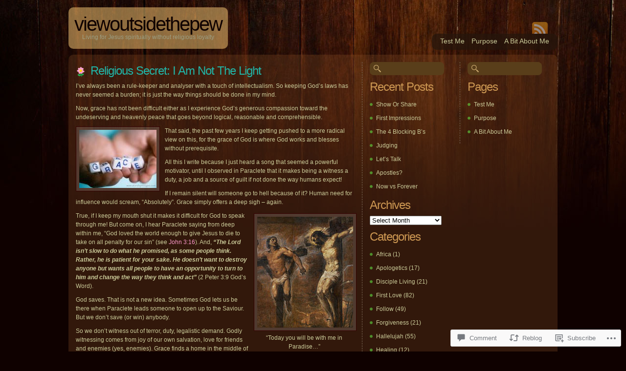

--- FILE ---
content_type: text/html; charset=UTF-8
request_url: https://viewoutsidethepew.com/2013/11/14/religious-secret-i-am-not-the-light/
body_size: 26803
content:
<!DOCTYPE html PUBLIC "-//W3C//DTD XHTML 1.0 Transitional//EN" "http://www.w3.org/TR/xhtml1/DTD/xhtml1-transitional.dtd">
<html xmlns="http://www.w3.org/1999/xhtml" lang="en">
<head profile="http://gmpg.org/xfn/11">
<meta http-equiv="Content-Type" content="text/html; charset=UTF-8" />
<title>Religious Secret: I Am Not The Light | viewoutsidethepew</title>
<!--[if lt IE 7]>
<link href="https://s0.wp.com/wp-content/themes/pub/dark-wood/ie6.css?m=1314316350i" rel="stylesheet" type="text/css" media="screen" />
<script type="text/javascript">var clear="https://s0.wp.com/wp-content/themes/pub/dark-wood/images/clear.gif?m=1266949564i"; //path to clear.gif</script>
<script type="text/javascript" src="https://s0.wp.com/wp-content/themes/pub/dark-wood/js/unitpngfix.js?m=1315596887i"></script>
<![endif]-->
<link rel="pingback" href="https://viewoutsidethepew.com/xmlrpc.php" />
<meta name='robots' content='max-image-preview:large' />

<!-- Async WordPress.com Remote Login -->
<script id="wpcom_remote_login_js">
var wpcom_remote_login_extra_auth = '';
function wpcom_remote_login_remove_dom_node_id( element_id ) {
	var dom_node = document.getElementById( element_id );
	if ( dom_node ) { dom_node.parentNode.removeChild( dom_node ); }
}
function wpcom_remote_login_remove_dom_node_classes( class_name ) {
	var dom_nodes = document.querySelectorAll( '.' + class_name );
	for ( var i = 0; i < dom_nodes.length; i++ ) {
		dom_nodes[ i ].parentNode.removeChild( dom_nodes[ i ] );
	}
}
function wpcom_remote_login_final_cleanup() {
	wpcom_remote_login_remove_dom_node_classes( "wpcom_remote_login_msg" );
	wpcom_remote_login_remove_dom_node_id( "wpcom_remote_login_key" );
	wpcom_remote_login_remove_dom_node_id( "wpcom_remote_login_validate" );
	wpcom_remote_login_remove_dom_node_id( "wpcom_remote_login_js" );
	wpcom_remote_login_remove_dom_node_id( "wpcom_request_access_iframe" );
	wpcom_remote_login_remove_dom_node_id( "wpcom_request_access_styles" );
}

// Watch for messages back from the remote login
window.addEventListener( "message", function( e ) {
	if ( e.origin === "https://r-login.wordpress.com" ) {
		var data = {};
		try {
			data = JSON.parse( e.data );
		} catch( e ) {
			wpcom_remote_login_final_cleanup();
			return;
		}

		if ( data.msg === 'LOGIN' ) {
			// Clean up the login check iframe
			wpcom_remote_login_remove_dom_node_id( "wpcom_remote_login_key" );

			var id_regex = new RegExp( /^[0-9]+$/ );
			var token_regex = new RegExp( /^.*|.*|.*$/ );
			if (
				token_regex.test( data.token )
				&& id_regex.test( data.wpcomid )
			) {
				// We have everything we need to ask for a login
				var script = document.createElement( "script" );
				script.setAttribute( "id", "wpcom_remote_login_validate" );
				script.src = '/remote-login.php?wpcom_remote_login=validate'
					+ '&wpcomid=' + data.wpcomid
					+ '&token=' + encodeURIComponent( data.token )
					+ '&host=' + window.location.protocol
					+ '//' + window.location.hostname
					+ '&postid=4766'
					+ '&is_singular=1';
				document.body.appendChild( script );
			}

			return;
		}

		// Safari ITP, not logged in, so redirect
		if ( data.msg === 'LOGIN-REDIRECT' ) {
			window.location = 'https://wordpress.com/log-in?redirect_to=' + window.location.href;
			return;
		}

		// Safari ITP, storage access failed, remove the request
		if ( data.msg === 'LOGIN-REMOVE' ) {
			var css_zap = 'html { -webkit-transition: margin-top 1s; transition: margin-top 1s; } /* 9001 */ html { margin-top: 0 !important; } * html body { margin-top: 0 !important; } @media screen and ( max-width: 782px ) { html { margin-top: 0 !important; } * html body { margin-top: 0 !important; } }';
			var style_zap = document.createElement( 'style' );
			style_zap.type = 'text/css';
			style_zap.appendChild( document.createTextNode( css_zap ) );
			document.body.appendChild( style_zap );

			var e = document.getElementById( 'wpcom_request_access_iframe' );
			e.parentNode.removeChild( e );

			document.cookie = 'wordpress_com_login_access=denied; path=/; max-age=31536000';

			return;
		}

		// Safari ITP
		if ( data.msg === 'REQUEST_ACCESS' ) {
			console.log( 'request access: safari' );

			// Check ITP iframe enable/disable knob
			if ( wpcom_remote_login_extra_auth !== 'safari_itp_iframe' ) {
				return;
			}

			// If we are in a "private window" there is no ITP.
			var private_window = false;
			try {
				var opendb = window.openDatabase( null, null, null, null );
			} catch( e ) {
				private_window = true;
			}

			if ( private_window ) {
				console.log( 'private window' );
				return;
			}

			var iframe = document.createElement( 'iframe' );
			iframe.id = 'wpcom_request_access_iframe';
			iframe.setAttribute( 'scrolling', 'no' );
			iframe.setAttribute( 'sandbox', 'allow-storage-access-by-user-activation allow-scripts allow-same-origin allow-top-navigation-by-user-activation' );
			iframe.src = 'https://r-login.wordpress.com/remote-login.php?wpcom_remote_login=request_access&origin=' + encodeURIComponent( data.origin ) + '&wpcomid=' + encodeURIComponent( data.wpcomid );

			var css = 'html { -webkit-transition: margin-top 1s; transition: margin-top 1s; } /* 9001 */ html { margin-top: 46px !important; } * html body { margin-top: 46px !important; } @media screen and ( max-width: 660px ) { html { margin-top: 71px !important; } * html body { margin-top: 71px !important; } #wpcom_request_access_iframe { display: block; height: 71px !important; } } #wpcom_request_access_iframe { border: 0px; height: 46px; position: fixed; top: 0; left: 0; width: 100%; min-width: 100%; z-index: 99999; background: #23282d; } ';

			var style = document.createElement( 'style' );
			style.type = 'text/css';
			style.id = 'wpcom_request_access_styles';
			style.appendChild( document.createTextNode( css ) );
			document.body.appendChild( style );

			document.body.appendChild( iframe );
		}

		if ( data.msg === 'DONE' ) {
			wpcom_remote_login_final_cleanup();
		}
	}
}, false );

// Inject the remote login iframe after the page has had a chance to load
// more critical resources
window.addEventListener( "DOMContentLoaded", function( e ) {
	var iframe = document.createElement( "iframe" );
	iframe.style.display = "none";
	iframe.setAttribute( "scrolling", "no" );
	iframe.setAttribute( "id", "wpcom_remote_login_key" );
	iframe.src = "https://r-login.wordpress.com/remote-login.php"
		+ "?wpcom_remote_login=key"
		+ "&origin=aHR0cHM6Ly92aWV3b3V0c2lkZXRoZXBldy5jb20%3D"
		+ "&wpcomid=34383649"
		+ "&time=" + Math.floor( Date.now() / 1000 );
	document.body.appendChild( iframe );
}, false );
</script>
<link rel='dns-prefetch' href='//s0.wp.com' />
<link rel='dns-prefetch' href='//widgets.wp.com' />
<link rel='dns-prefetch' href='//wordpress.com' />
<link rel="alternate" type="application/rss+xml" title="viewoutsidethepew &raquo; Feed" href="https://viewoutsidethepew.com/feed/" />
<link rel="alternate" type="application/rss+xml" title="viewoutsidethepew &raquo; Comments Feed" href="https://viewoutsidethepew.com/comments/feed/" />
<link rel="alternate" type="application/rss+xml" title="viewoutsidethepew &raquo; Religious Secret: I Am Not The&nbsp;Light Comments Feed" href="https://viewoutsidethepew.com/2013/11/14/religious-secret-i-am-not-the-light/feed/" />
	<script type="text/javascript">
		/* <![CDATA[ */
		function addLoadEvent(func) {
			var oldonload = window.onload;
			if (typeof window.onload != 'function') {
				window.onload = func;
			} else {
				window.onload = function () {
					oldonload();
					func();
				}
			}
		}
		/* ]]> */
	</script>
	<link crossorigin='anonymous' rel='stylesheet' id='all-css-0-1' href='/_static/??-eJxtzEkKgDAMQNELWYNjcSGeRdog1Q7BpHh9UQRBXD74fDhImRQFo0DIinxeXGRYUWg222PgHCEkmz0y7OhnQasosXxUGuYC/o/ebfh+b135FMZKd02th77t1hMpiDR+&cssminify=yes' type='text/css' media='all' />
<style id='wp-emoji-styles-inline-css'>

	img.wp-smiley, img.emoji {
		display: inline !important;
		border: none !important;
		box-shadow: none !important;
		height: 1em !important;
		width: 1em !important;
		margin: 0 0.07em !important;
		vertical-align: -0.1em !important;
		background: none !important;
		padding: 0 !important;
	}
/*# sourceURL=wp-emoji-styles-inline-css */
</style>
<link crossorigin='anonymous' rel='stylesheet' id='all-css-2-1' href='/wp-content/plugins/gutenberg-core/v22.2.0/build/styles/block-library/style.css?m=1764855221i&cssminify=yes' type='text/css' media='all' />
<style id='wp-block-library-inline-css'>
.has-text-align-justify {
	text-align:justify;
}
.has-text-align-justify{text-align:justify;}

/*# sourceURL=wp-block-library-inline-css */
</style><style id='global-styles-inline-css'>
:root{--wp--preset--aspect-ratio--square: 1;--wp--preset--aspect-ratio--4-3: 4/3;--wp--preset--aspect-ratio--3-4: 3/4;--wp--preset--aspect-ratio--3-2: 3/2;--wp--preset--aspect-ratio--2-3: 2/3;--wp--preset--aspect-ratio--16-9: 16/9;--wp--preset--aspect-ratio--9-16: 9/16;--wp--preset--color--black: #000000;--wp--preset--color--cyan-bluish-gray: #abb8c3;--wp--preset--color--white: #ffffff;--wp--preset--color--pale-pink: #f78da7;--wp--preset--color--vivid-red: #cf2e2e;--wp--preset--color--luminous-vivid-orange: #ff6900;--wp--preset--color--luminous-vivid-amber: #fcb900;--wp--preset--color--light-green-cyan: #7bdcb5;--wp--preset--color--vivid-green-cyan: #00d084;--wp--preset--color--pale-cyan-blue: #8ed1fc;--wp--preset--color--vivid-cyan-blue: #0693e3;--wp--preset--color--vivid-purple: #9b51e0;--wp--preset--gradient--vivid-cyan-blue-to-vivid-purple: linear-gradient(135deg,rgb(6,147,227) 0%,rgb(155,81,224) 100%);--wp--preset--gradient--light-green-cyan-to-vivid-green-cyan: linear-gradient(135deg,rgb(122,220,180) 0%,rgb(0,208,130) 100%);--wp--preset--gradient--luminous-vivid-amber-to-luminous-vivid-orange: linear-gradient(135deg,rgb(252,185,0) 0%,rgb(255,105,0) 100%);--wp--preset--gradient--luminous-vivid-orange-to-vivid-red: linear-gradient(135deg,rgb(255,105,0) 0%,rgb(207,46,46) 100%);--wp--preset--gradient--very-light-gray-to-cyan-bluish-gray: linear-gradient(135deg,rgb(238,238,238) 0%,rgb(169,184,195) 100%);--wp--preset--gradient--cool-to-warm-spectrum: linear-gradient(135deg,rgb(74,234,220) 0%,rgb(151,120,209) 20%,rgb(207,42,186) 40%,rgb(238,44,130) 60%,rgb(251,105,98) 80%,rgb(254,248,76) 100%);--wp--preset--gradient--blush-light-purple: linear-gradient(135deg,rgb(255,206,236) 0%,rgb(152,150,240) 100%);--wp--preset--gradient--blush-bordeaux: linear-gradient(135deg,rgb(254,205,165) 0%,rgb(254,45,45) 50%,rgb(107,0,62) 100%);--wp--preset--gradient--luminous-dusk: linear-gradient(135deg,rgb(255,203,112) 0%,rgb(199,81,192) 50%,rgb(65,88,208) 100%);--wp--preset--gradient--pale-ocean: linear-gradient(135deg,rgb(255,245,203) 0%,rgb(182,227,212) 50%,rgb(51,167,181) 100%);--wp--preset--gradient--electric-grass: linear-gradient(135deg,rgb(202,248,128) 0%,rgb(113,206,126) 100%);--wp--preset--gradient--midnight: linear-gradient(135deg,rgb(2,3,129) 0%,rgb(40,116,252) 100%);--wp--preset--font-size--small: 13px;--wp--preset--font-size--medium: 20px;--wp--preset--font-size--large: 36px;--wp--preset--font-size--x-large: 42px;--wp--preset--font-family--albert-sans: 'Albert Sans', sans-serif;--wp--preset--font-family--alegreya: Alegreya, serif;--wp--preset--font-family--arvo: Arvo, serif;--wp--preset--font-family--bodoni-moda: 'Bodoni Moda', serif;--wp--preset--font-family--bricolage-grotesque: 'Bricolage Grotesque', sans-serif;--wp--preset--font-family--cabin: Cabin, sans-serif;--wp--preset--font-family--chivo: Chivo, sans-serif;--wp--preset--font-family--commissioner: Commissioner, sans-serif;--wp--preset--font-family--cormorant: Cormorant, serif;--wp--preset--font-family--courier-prime: 'Courier Prime', monospace;--wp--preset--font-family--crimson-pro: 'Crimson Pro', serif;--wp--preset--font-family--dm-mono: 'DM Mono', monospace;--wp--preset--font-family--dm-sans: 'DM Sans', sans-serif;--wp--preset--font-family--dm-serif-display: 'DM Serif Display', serif;--wp--preset--font-family--domine: Domine, serif;--wp--preset--font-family--eb-garamond: 'EB Garamond', serif;--wp--preset--font-family--epilogue: Epilogue, sans-serif;--wp--preset--font-family--fahkwang: Fahkwang, sans-serif;--wp--preset--font-family--figtree: Figtree, sans-serif;--wp--preset--font-family--fira-sans: 'Fira Sans', sans-serif;--wp--preset--font-family--fjalla-one: 'Fjalla One', sans-serif;--wp--preset--font-family--fraunces: Fraunces, serif;--wp--preset--font-family--gabarito: Gabarito, system-ui;--wp--preset--font-family--ibm-plex-mono: 'IBM Plex Mono', monospace;--wp--preset--font-family--ibm-plex-sans: 'IBM Plex Sans', sans-serif;--wp--preset--font-family--ibarra-real-nova: 'Ibarra Real Nova', serif;--wp--preset--font-family--instrument-serif: 'Instrument Serif', serif;--wp--preset--font-family--inter: Inter, sans-serif;--wp--preset--font-family--josefin-sans: 'Josefin Sans', sans-serif;--wp--preset--font-family--jost: Jost, sans-serif;--wp--preset--font-family--libre-baskerville: 'Libre Baskerville', serif;--wp--preset--font-family--libre-franklin: 'Libre Franklin', sans-serif;--wp--preset--font-family--literata: Literata, serif;--wp--preset--font-family--lora: Lora, serif;--wp--preset--font-family--merriweather: Merriweather, serif;--wp--preset--font-family--montserrat: Montserrat, sans-serif;--wp--preset--font-family--newsreader: Newsreader, serif;--wp--preset--font-family--noto-sans-mono: 'Noto Sans Mono', sans-serif;--wp--preset--font-family--nunito: Nunito, sans-serif;--wp--preset--font-family--open-sans: 'Open Sans', sans-serif;--wp--preset--font-family--overpass: Overpass, sans-serif;--wp--preset--font-family--pt-serif: 'PT Serif', serif;--wp--preset--font-family--petrona: Petrona, serif;--wp--preset--font-family--piazzolla: Piazzolla, serif;--wp--preset--font-family--playfair-display: 'Playfair Display', serif;--wp--preset--font-family--plus-jakarta-sans: 'Plus Jakarta Sans', sans-serif;--wp--preset--font-family--poppins: Poppins, sans-serif;--wp--preset--font-family--raleway: Raleway, sans-serif;--wp--preset--font-family--roboto: Roboto, sans-serif;--wp--preset--font-family--roboto-slab: 'Roboto Slab', serif;--wp--preset--font-family--rubik: Rubik, sans-serif;--wp--preset--font-family--rufina: Rufina, serif;--wp--preset--font-family--sora: Sora, sans-serif;--wp--preset--font-family--source-sans-3: 'Source Sans 3', sans-serif;--wp--preset--font-family--source-serif-4: 'Source Serif 4', serif;--wp--preset--font-family--space-mono: 'Space Mono', monospace;--wp--preset--font-family--syne: Syne, sans-serif;--wp--preset--font-family--texturina: Texturina, serif;--wp--preset--font-family--urbanist: Urbanist, sans-serif;--wp--preset--font-family--work-sans: 'Work Sans', sans-serif;--wp--preset--spacing--20: 0.44rem;--wp--preset--spacing--30: 0.67rem;--wp--preset--spacing--40: 1rem;--wp--preset--spacing--50: 1.5rem;--wp--preset--spacing--60: 2.25rem;--wp--preset--spacing--70: 3.38rem;--wp--preset--spacing--80: 5.06rem;--wp--preset--shadow--natural: 6px 6px 9px rgba(0, 0, 0, 0.2);--wp--preset--shadow--deep: 12px 12px 50px rgba(0, 0, 0, 0.4);--wp--preset--shadow--sharp: 6px 6px 0px rgba(0, 0, 0, 0.2);--wp--preset--shadow--outlined: 6px 6px 0px -3px rgb(255, 255, 255), 6px 6px rgb(0, 0, 0);--wp--preset--shadow--crisp: 6px 6px 0px rgb(0, 0, 0);}:where(.is-layout-flex){gap: 0.5em;}:where(.is-layout-grid){gap: 0.5em;}body .is-layout-flex{display: flex;}.is-layout-flex{flex-wrap: wrap;align-items: center;}.is-layout-flex > :is(*, div){margin: 0;}body .is-layout-grid{display: grid;}.is-layout-grid > :is(*, div){margin: 0;}:where(.wp-block-columns.is-layout-flex){gap: 2em;}:where(.wp-block-columns.is-layout-grid){gap: 2em;}:where(.wp-block-post-template.is-layout-flex){gap: 1.25em;}:where(.wp-block-post-template.is-layout-grid){gap: 1.25em;}.has-black-color{color: var(--wp--preset--color--black) !important;}.has-cyan-bluish-gray-color{color: var(--wp--preset--color--cyan-bluish-gray) !important;}.has-white-color{color: var(--wp--preset--color--white) !important;}.has-pale-pink-color{color: var(--wp--preset--color--pale-pink) !important;}.has-vivid-red-color{color: var(--wp--preset--color--vivid-red) !important;}.has-luminous-vivid-orange-color{color: var(--wp--preset--color--luminous-vivid-orange) !important;}.has-luminous-vivid-amber-color{color: var(--wp--preset--color--luminous-vivid-amber) !important;}.has-light-green-cyan-color{color: var(--wp--preset--color--light-green-cyan) !important;}.has-vivid-green-cyan-color{color: var(--wp--preset--color--vivid-green-cyan) !important;}.has-pale-cyan-blue-color{color: var(--wp--preset--color--pale-cyan-blue) !important;}.has-vivid-cyan-blue-color{color: var(--wp--preset--color--vivid-cyan-blue) !important;}.has-vivid-purple-color{color: var(--wp--preset--color--vivid-purple) !important;}.has-black-background-color{background-color: var(--wp--preset--color--black) !important;}.has-cyan-bluish-gray-background-color{background-color: var(--wp--preset--color--cyan-bluish-gray) !important;}.has-white-background-color{background-color: var(--wp--preset--color--white) !important;}.has-pale-pink-background-color{background-color: var(--wp--preset--color--pale-pink) !important;}.has-vivid-red-background-color{background-color: var(--wp--preset--color--vivid-red) !important;}.has-luminous-vivid-orange-background-color{background-color: var(--wp--preset--color--luminous-vivid-orange) !important;}.has-luminous-vivid-amber-background-color{background-color: var(--wp--preset--color--luminous-vivid-amber) !important;}.has-light-green-cyan-background-color{background-color: var(--wp--preset--color--light-green-cyan) !important;}.has-vivid-green-cyan-background-color{background-color: var(--wp--preset--color--vivid-green-cyan) !important;}.has-pale-cyan-blue-background-color{background-color: var(--wp--preset--color--pale-cyan-blue) !important;}.has-vivid-cyan-blue-background-color{background-color: var(--wp--preset--color--vivid-cyan-blue) !important;}.has-vivid-purple-background-color{background-color: var(--wp--preset--color--vivid-purple) !important;}.has-black-border-color{border-color: var(--wp--preset--color--black) !important;}.has-cyan-bluish-gray-border-color{border-color: var(--wp--preset--color--cyan-bluish-gray) !important;}.has-white-border-color{border-color: var(--wp--preset--color--white) !important;}.has-pale-pink-border-color{border-color: var(--wp--preset--color--pale-pink) !important;}.has-vivid-red-border-color{border-color: var(--wp--preset--color--vivid-red) !important;}.has-luminous-vivid-orange-border-color{border-color: var(--wp--preset--color--luminous-vivid-orange) !important;}.has-luminous-vivid-amber-border-color{border-color: var(--wp--preset--color--luminous-vivid-amber) !important;}.has-light-green-cyan-border-color{border-color: var(--wp--preset--color--light-green-cyan) !important;}.has-vivid-green-cyan-border-color{border-color: var(--wp--preset--color--vivid-green-cyan) !important;}.has-pale-cyan-blue-border-color{border-color: var(--wp--preset--color--pale-cyan-blue) !important;}.has-vivid-cyan-blue-border-color{border-color: var(--wp--preset--color--vivid-cyan-blue) !important;}.has-vivid-purple-border-color{border-color: var(--wp--preset--color--vivid-purple) !important;}.has-vivid-cyan-blue-to-vivid-purple-gradient-background{background: var(--wp--preset--gradient--vivid-cyan-blue-to-vivid-purple) !important;}.has-light-green-cyan-to-vivid-green-cyan-gradient-background{background: var(--wp--preset--gradient--light-green-cyan-to-vivid-green-cyan) !important;}.has-luminous-vivid-amber-to-luminous-vivid-orange-gradient-background{background: var(--wp--preset--gradient--luminous-vivid-amber-to-luminous-vivid-orange) !important;}.has-luminous-vivid-orange-to-vivid-red-gradient-background{background: var(--wp--preset--gradient--luminous-vivid-orange-to-vivid-red) !important;}.has-very-light-gray-to-cyan-bluish-gray-gradient-background{background: var(--wp--preset--gradient--very-light-gray-to-cyan-bluish-gray) !important;}.has-cool-to-warm-spectrum-gradient-background{background: var(--wp--preset--gradient--cool-to-warm-spectrum) !important;}.has-blush-light-purple-gradient-background{background: var(--wp--preset--gradient--blush-light-purple) !important;}.has-blush-bordeaux-gradient-background{background: var(--wp--preset--gradient--blush-bordeaux) !important;}.has-luminous-dusk-gradient-background{background: var(--wp--preset--gradient--luminous-dusk) !important;}.has-pale-ocean-gradient-background{background: var(--wp--preset--gradient--pale-ocean) !important;}.has-electric-grass-gradient-background{background: var(--wp--preset--gradient--electric-grass) !important;}.has-midnight-gradient-background{background: var(--wp--preset--gradient--midnight) !important;}.has-small-font-size{font-size: var(--wp--preset--font-size--small) !important;}.has-medium-font-size{font-size: var(--wp--preset--font-size--medium) !important;}.has-large-font-size{font-size: var(--wp--preset--font-size--large) !important;}.has-x-large-font-size{font-size: var(--wp--preset--font-size--x-large) !important;}.has-albert-sans-font-family{font-family: var(--wp--preset--font-family--albert-sans) !important;}.has-alegreya-font-family{font-family: var(--wp--preset--font-family--alegreya) !important;}.has-arvo-font-family{font-family: var(--wp--preset--font-family--arvo) !important;}.has-bodoni-moda-font-family{font-family: var(--wp--preset--font-family--bodoni-moda) !important;}.has-bricolage-grotesque-font-family{font-family: var(--wp--preset--font-family--bricolage-grotesque) !important;}.has-cabin-font-family{font-family: var(--wp--preset--font-family--cabin) !important;}.has-chivo-font-family{font-family: var(--wp--preset--font-family--chivo) !important;}.has-commissioner-font-family{font-family: var(--wp--preset--font-family--commissioner) !important;}.has-cormorant-font-family{font-family: var(--wp--preset--font-family--cormorant) !important;}.has-courier-prime-font-family{font-family: var(--wp--preset--font-family--courier-prime) !important;}.has-crimson-pro-font-family{font-family: var(--wp--preset--font-family--crimson-pro) !important;}.has-dm-mono-font-family{font-family: var(--wp--preset--font-family--dm-mono) !important;}.has-dm-sans-font-family{font-family: var(--wp--preset--font-family--dm-sans) !important;}.has-dm-serif-display-font-family{font-family: var(--wp--preset--font-family--dm-serif-display) !important;}.has-domine-font-family{font-family: var(--wp--preset--font-family--domine) !important;}.has-eb-garamond-font-family{font-family: var(--wp--preset--font-family--eb-garamond) !important;}.has-epilogue-font-family{font-family: var(--wp--preset--font-family--epilogue) !important;}.has-fahkwang-font-family{font-family: var(--wp--preset--font-family--fahkwang) !important;}.has-figtree-font-family{font-family: var(--wp--preset--font-family--figtree) !important;}.has-fira-sans-font-family{font-family: var(--wp--preset--font-family--fira-sans) !important;}.has-fjalla-one-font-family{font-family: var(--wp--preset--font-family--fjalla-one) !important;}.has-fraunces-font-family{font-family: var(--wp--preset--font-family--fraunces) !important;}.has-gabarito-font-family{font-family: var(--wp--preset--font-family--gabarito) !important;}.has-ibm-plex-mono-font-family{font-family: var(--wp--preset--font-family--ibm-plex-mono) !important;}.has-ibm-plex-sans-font-family{font-family: var(--wp--preset--font-family--ibm-plex-sans) !important;}.has-ibarra-real-nova-font-family{font-family: var(--wp--preset--font-family--ibarra-real-nova) !important;}.has-instrument-serif-font-family{font-family: var(--wp--preset--font-family--instrument-serif) !important;}.has-inter-font-family{font-family: var(--wp--preset--font-family--inter) !important;}.has-josefin-sans-font-family{font-family: var(--wp--preset--font-family--josefin-sans) !important;}.has-jost-font-family{font-family: var(--wp--preset--font-family--jost) !important;}.has-libre-baskerville-font-family{font-family: var(--wp--preset--font-family--libre-baskerville) !important;}.has-libre-franklin-font-family{font-family: var(--wp--preset--font-family--libre-franklin) !important;}.has-literata-font-family{font-family: var(--wp--preset--font-family--literata) !important;}.has-lora-font-family{font-family: var(--wp--preset--font-family--lora) !important;}.has-merriweather-font-family{font-family: var(--wp--preset--font-family--merriweather) !important;}.has-montserrat-font-family{font-family: var(--wp--preset--font-family--montserrat) !important;}.has-newsreader-font-family{font-family: var(--wp--preset--font-family--newsreader) !important;}.has-noto-sans-mono-font-family{font-family: var(--wp--preset--font-family--noto-sans-mono) !important;}.has-nunito-font-family{font-family: var(--wp--preset--font-family--nunito) !important;}.has-open-sans-font-family{font-family: var(--wp--preset--font-family--open-sans) !important;}.has-overpass-font-family{font-family: var(--wp--preset--font-family--overpass) !important;}.has-pt-serif-font-family{font-family: var(--wp--preset--font-family--pt-serif) !important;}.has-petrona-font-family{font-family: var(--wp--preset--font-family--petrona) !important;}.has-piazzolla-font-family{font-family: var(--wp--preset--font-family--piazzolla) !important;}.has-playfair-display-font-family{font-family: var(--wp--preset--font-family--playfair-display) !important;}.has-plus-jakarta-sans-font-family{font-family: var(--wp--preset--font-family--plus-jakarta-sans) !important;}.has-poppins-font-family{font-family: var(--wp--preset--font-family--poppins) !important;}.has-raleway-font-family{font-family: var(--wp--preset--font-family--raleway) !important;}.has-roboto-font-family{font-family: var(--wp--preset--font-family--roboto) !important;}.has-roboto-slab-font-family{font-family: var(--wp--preset--font-family--roboto-slab) !important;}.has-rubik-font-family{font-family: var(--wp--preset--font-family--rubik) !important;}.has-rufina-font-family{font-family: var(--wp--preset--font-family--rufina) !important;}.has-sora-font-family{font-family: var(--wp--preset--font-family--sora) !important;}.has-source-sans-3-font-family{font-family: var(--wp--preset--font-family--source-sans-3) !important;}.has-source-serif-4-font-family{font-family: var(--wp--preset--font-family--source-serif-4) !important;}.has-space-mono-font-family{font-family: var(--wp--preset--font-family--space-mono) !important;}.has-syne-font-family{font-family: var(--wp--preset--font-family--syne) !important;}.has-texturina-font-family{font-family: var(--wp--preset--font-family--texturina) !important;}.has-urbanist-font-family{font-family: var(--wp--preset--font-family--urbanist) !important;}.has-work-sans-font-family{font-family: var(--wp--preset--font-family--work-sans) !important;}
/*# sourceURL=global-styles-inline-css */
</style>

<style id='classic-theme-styles-inline-css'>
/*! This file is auto-generated */
.wp-block-button__link{color:#fff;background-color:#32373c;border-radius:9999px;box-shadow:none;text-decoration:none;padding:calc(.667em + 2px) calc(1.333em + 2px);font-size:1.125em}.wp-block-file__button{background:#32373c;color:#fff;text-decoration:none}
/*# sourceURL=/wp-includes/css/classic-themes.min.css */
</style>
<link crossorigin='anonymous' rel='stylesheet' id='all-css-4-1' href='/_static/??-eJx9jksOwjAMRC9EcCsEFQvEUVA+FqTUSRQ77fVxVbEBxMaSZ+bZA0sxPifBJEDNlKndY2LwuaLqVKyAJghDtDghaWzvmXfwG1uKMsa5UpHZ6KTYyMhDQf7HjSjF+qdRaTuxGcAtvb3bjCnkCrZJJisS/RcFXD24FqcAM1ann1VcK/Pnvna50qUfTl3XH8+HYXwBNR1jhQ==&cssminify=yes' type='text/css' media='all' />
<link rel='stylesheet' id='verbum-gutenberg-css-css' href='https://widgets.wp.com/verbum-block-editor/block-editor.css?ver=1738686361' media='all' />
<link crossorigin='anonymous' rel='stylesheet' id='all-css-6-1' href='/_static/??-eJx9jV0OwjAMgy9EiUYRiAfEWbqulLC0qfqjabcngAQDJN7sL7ENU1KWY3WxQmgqUfMYC1gOQZAiHJ248kXWQlaAELmipMtLPA+LznpxQRpS62EweVQT8wClzuR+Xhfz2fXEXqR/bL/tv5B3rIitqcjxw6gzGcz36Ckcu/222x201pvrDSNlXZ8=&cssminify=yes' type='text/css' media='all' />
<link crossorigin='anonymous' rel='stylesheet' id='print-css-7-1' href='/wp-content/mu-plugins/global-print/global-print.css?m=1465851035i&cssminify=yes' type='text/css' media='print' />
<style id='jetpack-global-styles-frontend-style-inline-css'>
:root { --font-headings: unset; --font-base: unset; --font-headings-default: -apple-system,BlinkMacSystemFont,"Segoe UI",Roboto,Oxygen-Sans,Ubuntu,Cantarell,"Helvetica Neue",sans-serif; --font-base-default: -apple-system,BlinkMacSystemFont,"Segoe UI",Roboto,Oxygen-Sans,Ubuntu,Cantarell,"Helvetica Neue",sans-serif;}
/*# sourceURL=jetpack-global-styles-frontend-style-inline-css */
</style>
<link crossorigin='anonymous' rel='stylesheet' id='all-css-10-1' href='/_static/??-eJyNjcsKAjEMRX/IGtQZBxfip0hMS9sxTYppGfx7H7gRN+7ugcs5sFRHKi1Ig9Jd5R6zGMyhVaTrh8G6QFHfORhYwlvw6P39PbPENZmt4G/ROQuBKWVkxxrVvuBH1lIoz2waILJekF+HUzlupnG3nQ77YZwfuRJIaQ==&cssminify=yes' type='text/css' media='all' />
<script type="text/javascript" id="jetpack_related-posts-js-extra">
/* <![CDATA[ */
var related_posts_js_options = {"post_heading":"h4"};
//# sourceURL=jetpack_related-posts-js-extra
/* ]]> */
</script>
<script type="text/javascript" id="wpcom-actionbar-placeholder-js-extra">
/* <![CDATA[ */
var actionbardata = {"siteID":"34383649","postID":"4766","siteURL":"https://viewoutsidethepew.com","xhrURL":"https://viewoutsidethepew.com/wp-admin/admin-ajax.php","nonce":"783c986058","isLoggedIn":"","statusMessage":"","subsEmailDefault":"instantly","proxyScriptUrl":"https://s0.wp.com/wp-content/js/wpcom-proxy-request.js?m=1513050504i&amp;ver=20211021","shortlink":"https://wp.me/p2kgKZ-1eS","i18n":{"followedText":"New posts from this site will now appear in your \u003Ca href=\"https://wordpress.com/reader\"\u003EReader\u003C/a\u003E","foldBar":"Collapse this bar","unfoldBar":"Expand this bar","shortLinkCopied":"Shortlink copied to clipboard."}};
//# sourceURL=wpcom-actionbar-placeholder-js-extra
/* ]]> */
</script>
<script type="text/javascript" id="jetpack-mu-wpcom-settings-js-before">
/* <![CDATA[ */
var JETPACK_MU_WPCOM_SETTINGS = {"assetsUrl":"https://s0.wp.com/wp-content/mu-plugins/jetpack-mu-wpcom-plugin/sun/jetpack_vendor/automattic/jetpack-mu-wpcom/src/build/"};
//# sourceURL=jetpack-mu-wpcom-settings-js-before
/* ]]> */
</script>
<script crossorigin='anonymous' type='text/javascript'  src='/_static/??/wp-content/mu-plugins/jetpack-plugin/sun/_inc/build/related-posts/related-posts.min.js,/wp-content/js/rlt-proxy.js?m=1755011788j'></script>
<script type="text/javascript" id="rlt-proxy-js-after">
/* <![CDATA[ */
	rltInitialize( {"token":null,"iframeOrigins":["https:\/\/widgets.wp.com"]} );
//# sourceURL=rlt-proxy-js-after
/* ]]> */
</script>
<link rel="EditURI" type="application/rsd+xml" title="RSD" href="https://viewoutsidethepew.wordpress.com/xmlrpc.php?rsd" />
<meta name="generator" content="WordPress.com" />
<link rel="canonical" href="https://viewoutsidethepew.com/2013/11/14/religious-secret-i-am-not-the-light/" />
<link rel='shortlink' href='https://wp.me/p2kgKZ-1eS' />
<link rel="alternate" type="application/json+oembed" href="https://public-api.wordpress.com/oembed/?format=json&amp;url=https%3A%2F%2Fviewoutsidethepew.com%2F2013%2F11%2F14%2Freligious-secret-i-am-not-the-light%2F&amp;for=wpcom-auto-discovery" /><link rel="alternate" type="application/xml+oembed" href="https://public-api.wordpress.com/oembed/?format=xml&amp;url=https%3A%2F%2Fviewoutsidethepew.com%2F2013%2F11%2F14%2Freligious-secret-i-am-not-the-light%2F&amp;for=wpcom-auto-discovery" />
<!-- Jetpack Open Graph Tags -->
<meta property="og:type" content="article" />
<meta property="og:title" content="Religious Secret: I Am Not The Light" />
<meta property="og:url" content="https://viewoutsidethepew.com/2013/11/14/religious-secret-i-am-not-the-light/" />
<meta property="og:description" content="I’ve always been a rule-keeper and analyser with a touch of intellectualism. So keeping God’s laws has never seemed a burden; it is just the way things should be done in my mind." />
<meta property="article:published_time" content="2013-11-14T18:13:18+00:00" />
<meta property="article:modified_time" content="2013-11-14T18:16:03+00:00" />
<meta property="og:site_name" content="viewoutsidethepew" />
<meta property="og:image" content="https://viewoutsidethepew.com/wp-content/uploads/2013/11/grace1a.png" />
<meta property="og:image:width" content="158" />
<meta property="og:image:height" content="119" />
<meta property="og:image:alt" content="Grace1a" />
<meta property="og:locale" content="en_US" />
<meta property="article:publisher" content="https://www.facebook.com/WordPresscom" />
<meta name="twitter:text:title" content="Religious Secret: I Am Not The&nbsp;Light" />
<meta name="twitter:image" content="https://viewoutsidethepew.com/wp-content/uploads/2013/11/grace1a.png?w=144" />
<meta name="twitter:image:alt" content="Grace1a" />
<meta name="twitter:card" content="summary" />

<!-- End Jetpack Open Graph Tags -->
<link rel="shortcut icon" type="image/x-icon" href="https://s0.wp.com/i/favicon.ico?m=1713425267i" sizes="16x16 24x24 32x32 48x48" />
<link rel="icon" type="image/x-icon" href="https://s0.wp.com/i/favicon.ico?m=1713425267i" sizes="16x16 24x24 32x32 48x48" />
<link rel="apple-touch-icon" href="https://s0.wp.com/i/webclip.png?m=1713868326i" />
<link rel='openid.server' href='https://viewoutsidethepew.com/?openidserver=1' />
<link rel='openid.delegate' href='https://viewoutsidethepew.com/' />
<link rel="search" type="application/opensearchdescription+xml" href="https://viewoutsidethepew.com/osd.xml" title="viewoutsidethepew" />
<link rel="search" type="application/opensearchdescription+xml" href="https://s1.wp.com/opensearch.xml" title="WordPress.com" />
		<style id="wpcom-hotfix-masterbar-style">
			@media screen and (min-width: 783px) {
				#wpadminbar .quicklinks li#wp-admin-bar-my-account.with-avatar > a img {
					margin-top: 5px;
				}
			}
		</style>
		<meta name="description" content="I’ve always been a rule-keeper and analyser with a touch of intellectualism. So keeping God’s laws has never seemed a burden; it is just the way things should be done in my mind. Now, grace has not been difficult either as I experience God’s generous compassion toward the undeserving and heavenly peace that goes beyond&hellip;" />
<style type="text/css" id="custom-background-css">
body.custom-background { background-image: url("https://s0.wp.com/wp-content/themes/pub/dark-wood/images/background.jpg?m=1391151021i"); background-position: left top; background-size: auto; background-repeat: repeat; background-attachment: scroll; }
</style>
	<link crossorigin='anonymous' rel='stylesheet' id='all-css-0-3' href='/_static/??-eJyNjM0KgzAQBl9I/ag/lR6KjyK6LhJNNsHN4uuXQuvZ4wzD4EwlRcksGcHK5G11otg4p4n2H0NNMDohzD7SrtDTJT4qUi1wexDiYp4VNB3RlP3V/MX3N4T3o++aun892277AK5vOq4=&cssminify=yes' type='text/css' media='all' />
</head>

<body class="wp-singular post-template-default single single-post postid-4766 single-format-standard custom-background wp-theme-pubdark-wood customizer-styles-applied jetpack-reblog-enabled">
<div id="wrapper">
	<div id="header">
		<div id="logo">
			<h1><a href="https://viewoutsidethepew.com">viewoutsidethepew</a></h1>
			<p id="description">Living for Jesus spiritually without religious loyalty</p>
		</div>

		<div id="nav">
			<p id="subscribe-rss"><a href="https://viewoutsidethepew.com/feed/" title="Subscribe to RSS feed">RSS</a></p>
			<div class="menu"><ul><li class="page_item page-item-5628"><a href="https://viewoutsidethepew.com/test-me/">Test Me</a></li><li class="page_item page-item-3531"><a href="https://viewoutsidethepew.com/">Purpose</a></li><li class="page_item page-item-9"><a href="https://viewoutsidethepew.com/about-2/">A Bit About&nbsp;Me</a></li></ul></div>		</div>

	</div><!-- /header -->
<div id="container">

	<div id="content">

				
		<div class="post post-4766 type-post status-publish format-standard hentry category-religious-secrets tag-2-peter-39 tag-god tag-grace tag-guilt tag-jesus tag-jesus-shine tag-john-167-11 tag-john-316 tag-john-812 tag-light-of-the-world tag-paraclete">

			<h2 class="post-title">Religious Secret: I Am Not The&nbsp;Light</h2>

			<div class="post-content">
				<p>I’ve always been a rule-keeper and analyser with a touch of intellectualism. So keeping God’s laws has never seemed a burden; it is just the way things should be done in my mind.<span id="more-4766"></span></p>
<p>Now, grace has not been difficult either as I experience God’s generous compassion toward the undeserving and heavenly peace that goes beyond logical, reasonable and comprehensible.</p>
<p><a href="https://viewoutsidethepew.com/wp-content/uploads/2013/11/grace1a.png"><img data-attachment-id="4767" data-permalink="https://viewoutsidethepew.com/2013/11/14/religious-secret-i-am-not-the-light/grace1a/" data-orig-file="https://viewoutsidethepew.com/wp-content/uploads/2013/11/grace1a.png" data-orig-size="158,119" data-comments-opened="1" data-image-meta="{&quot;aperture&quot;:&quot;0&quot;,&quot;credit&quot;:&quot;&quot;,&quot;camera&quot;:&quot;&quot;,&quot;caption&quot;:&quot;&quot;,&quot;created_timestamp&quot;:&quot;0&quot;,&quot;copyright&quot;:&quot;&quot;,&quot;focal_length&quot;:&quot;0&quot;,&quot;iso&quot;:&quot;0&quot;,&quot;shutter_speed&quot;:&quot;0&quot;,&quot;title&quot;:&quot;&quot;}" data-image-title="Grace1a" data-image-description="" data-image-caption="" data-medium-file="https://viewoutsidethepew.com/wp-content/uploads/2013/11/grace1a.png?w=158" data-large-file="https://viewoutsidethepew.com/wp-content/uploads/2013/11/grace1a.png?w=158" class="alignleft size-full wp-image-4767" alt="Grace1a" src="https://viewoutsidethepew.com/wp-content/uploads/2013/11/grace1a.png?w=570"   srcset="https://viewoutsidethepew.com/wp-content/uploads/2013/11/grace1a.png 158w, https://viewoutsidethepew.com/wp-content/uploads/2013/11/grace1a.png?w=150&amp;h=113 150w" sizes="(max-width: 158px) 100vw, 158px" /></a>That said, the past few years I keep getting pushed to a more radical view on this, for the grace of God is where God works and blesses without prerequisite.</p>
<p>All this I write because I just heard a song that seemed a powerful motivator, until I observed in Paraclete that it makes being a witness a duty, a job and a source of guilt if not done the way humans expect!</p>
<p>If I remain silent will someone go to hell because of it? Human need for influence would scream, &#8220;Absolutely&#8221;. Grace simply offers a deep sigh &#8211; again.</p>
<div data-shortcode="caption" id="attachment_4065" style="width: 206px" class="wp-caption alignright"><a href="https://viewoutsidethepew.com/wp-content/uploads/2013/07/thief-cross.jpg"><img aria-describedby="caption-attachment-4065" data-attachment-id="4065" data-permalink="https://viewoutsidethepew.com/2013/07/20/a-canadian-looks-at-papal-indulgences/thief-cross/" data-orig-file="https://viewoutsidethepew.com/wp-content/uploads/2013/07/thief-cross.jpg" data-orig-size="196,227" data-comments-opened="1" data-image-meta="{&quot;aperture&quot;:&quot;0&quot;,&quot;credit&quot;:&quot;&quot;,&quot;camera&quot;:&quot;&quot;,&quot;caption&quot;:&quot;&quot;,&quot;created_timestamp&quot;:&quot;0&quot;,&quot;copyright&quot;:&quot;&quot;,&quot;focal_length&quot;:&quot;0&quot;,&quot;iso&quot;:&quot;0&quot;,&quot;shutter_speed&quot;:&quot;0&quot;,&quot;title&quot;:&quot;&quot;}" data-image-title="thief-cross" data-image-description="" data-image-caption="&lt;p&gt;&amp;#8220;Today you will be with me in Paradise&amp;#8230;&amp;#8221;&lt;/p&gt;
" data-medium-file="https://viewoutsidethepew.com/wp-content/uploads/2013/07/thief-cross.jpg?w=196" data-large-file="https://viewoutsidethepew.com/wp-content/uploads/2013/07/thief-cross.jpg?w=196" class="size-full wp-image-4065" alt="&quot;Today you will be with me in Paradise...&quot;" src="https://viewoutsidethepew.com/wp-content/uploads/2013/07/thief-cross.jpg?w=570"   srcset="https://viewoutsidethepew.com/wp-content/uploads/2013/07/thief-cross.jpg 196w, https://viewoutsidethepew.com/wp-content/uploads/2013/07/thief-cross.jpg?w=130&amp;h=150 130w" sizes="(max-width: 196px) 100vw, 196px" /></a><p id="caption-attachment-4065" class="wp-caption-text">&#8220;Today you will be with me in Paradise&#8230;&#8221;</p></div>
<p>True, if I keep my mouth shut it makes it difficult for God to speak through me! But come on, I hear Paraclete saying from deep within me, &#8220;God loved the world enough to give Jesus to die to take on all penalty for our sin&#8221; (see <a title="John 3:16" href="http://www.biblegateway.com/passage/?search=John%203:16&amp;version=GW" target="_blank">John 3:16</a>). And, <strong><em>&#8220;The Lord isn’t slow to do what he promised, as some people think. Rather, he is patient for your sake. He doesn’t want to destroy anyone but wants all people to have an opportunity to turn to him and change the way they think and act&#8221;</em></strong> (2 Peter 3:9 God’s Word).</p>
<p>God saves. That is not a new idea. Sometimes God lets us be there when Paraclete leads someone to open up to the Saviour. But we don’t save (or win) anybody.</p>
<p>So we don’t witness out of terror, duty, legalistic demand. Godly witnessing comes from joy of our own salvation, love for friends and enemies (yes, enemies). Grace finds a home in the middle of a cloud of love, not in a crowd of laws.</p>
<p><a href="https://viewoutsidethepew.com/wp-content/uploads/2013/09/love-god.jpg"><img data-attachment-id="4438" data-permalink="https://viewoutsidethepew.com/2013/09/12/one-government/love-god/" data-orig-file="https://viewoutsidethepew.com/wp-content/uploads/2013/09/love-god.jpg" data-orig-size="259,194" data-comments-opened="1" data-image-meta="{&quot;aperture&quot;:&quot;0&quot;,&quot;credit&quot;:&quot;&quot;,&quot;camera&quot;:&quot;&quot;,&quot;caption&quot;:&quot;&quot;,&quot;created_timestamp&quot;:&quot;0&quot;,&quot;copyright&quot;:&quot;&quot;,&quot;focal_length&quot;:&quot;0&quot;,&quot;iso&quot;:&quot;0&quot;,&quot;shutter_speed&quot;:&quot;0&quot;,&quot;title&quot;:&quot;&quot;}" data-image-title="Love God" data-image-description="" data-image-caption="" data-medium-file="https://viewoutsidethepew.com/wp-content/uploads/2013/09/love-god.jpg?w=259" data-large-file="https://viewoutsidethepew.com/wp-content/uploads/2013/09/love-god.jpg?w=259" class="alignleft size-thumbnail wp-image-4438" alt="Love God" src="https://viewoutsidethepew.com/wp-content/uploads/2013/09/love-god.jpg?w=150&#038;h=112" width="150" height="112" srcset="https://viewoutsidethepew.com/wp-content/uploads/2013/09/love-god.jpg?w=150 150w, https://viewoutsidethepew.com/wp-content/uploads/2013/09/love-god.jpg 259w" sizes="(max-width: 150px) 100vw, 150px" /></a>The best thing we can do for those who still shut God out rises in the thrill of our life in faith. The best homing signal for those who slid back into ways of this world from faith comes in that non-judgmental look of love, just like Jesus gave Peter (<a title="Peter wept" href="http://www.biblegateway.com/passage/?search=Luke%2022:60-62&amp;version=GW" target="_blank">Luke 22:60-62</a>). Paraclete convicts, not us (see <a title="Paraclete convicts" href="http://www.biblegateway.com/passage/?search=John%2016:7b-11&amp;version=GW" target="_blank">John 16:7b-11</a>).</p>
<p><a href="https://viewoutsidethepew.com/wp-content/uploads/2013/01/candle_in_the_darkness_by_lusseweb.jpg"><img data-attachment-id="3608" data-permalink="https://viewoutsidethepew.com/2013/01/28/snow-light/candle_in_the_darkness_by_lusseweb/" data-orig-file="https://viewoutsidethepew.com/wp-content/uploads/2013/01/candle_in_the_darkness_by_lusseweb.jpg" data-orig-size="350,467" data-comments-opened="1" data-image-meta="{&quot;aperture&quot;:&quot;2.8&quot;,&quot;credit&quot;:&quot;&quot;,&quot;camera&quot;:&quot;Canon DIGITAL IXUS 50&quot;,&quot;caption&quot;:&quot;&quot;,&quot;created_timestamp&quot;:&quot;1233509088&quot;,&quot;copyright&quot;:&quot;&quot;,&quot;focal_length&quot;:&quot;5.8&quot;,&quot;iso&quot;:&quot;0&quot;,&quot;shutter_speed&quot;:&quot;0.016666666666667&quot;,&quot;title&quot;:&quot;&quot;}" data-image-title="Candle_in_the_darkness_by_LusseWEB" data-image-description="" data-image-caption="" data-medium-file="https://viewoutsidethepew.com/wp-content/uploads/2013/01/candle_in_the_darkness_by_lusseweb.jpg?w=225" data-large-file="https://viewoutsidethepew.com/wp-content/uploads/2013/01/candle_in_the_darkness_by_lusseweb.jpg?w=350" loading="lazy" class="alignright size-thumbnail wp-image-3608" alt="Candle_in_the_darkness_by_LusseWEB" src="https://viewoutsidethepew.com/wp-content/uploads/2013/01/candle_in_the_darkness_by_lusseweb.jpg?w=112&#038;h=150" width="112" height="150" srcset="https://viewoutsidethepew.com/wp-content/uploads/2013/01/candle_in_the_darkness_by_lusseweb.jpg?w=112 112w, https://viewoutsidethepew.com/wp-content/uploads/2013/01/candle_in_the_darkness_by_lusseweb.jpg?w=224 224w" sizes="(max-width: 112px) 100vw, 112px" /></a>When we are the light to the world we only glow with the Light of the World! <strong><em>&#8220;Jesus spoke to the Pharisees again. He said, ‘I am the light of the world. Whoever follows me will have a life filled with light and will never live in the dark’ &#8220;</em></strong> (John 8:12 God’s Word).</p>
<p><a title="Jesus Shine" href="http://www.godtube.com/watch/?v=ZG7W7NNX" target="_blank">Shine, Jesus, shine!</a></p>
<div id="jp-post-flair" class="sharedaddy sd-like-enabled sd-sharing-enabled"><div class="sharedaddy sd-sharing-enabled"><div class="robots-nocontent sd-block sd-social sd-social-icon-text sd-sharing"><h3 class="sd-title">Share this:</h3><div class="sd-content"><ul><li class="share-twitter"><a rel="nofollow noopener noreferrer"
				data-shared="sharing-twitter-4766"
				class="share-twitter sd-button share-icon"
				href="https://viewoutsidethepew.com/2013/11/14/religious-secret-i-am-not-the-light/?share=twitter"
				target="_blank"
				aria-labelledby="sharing-twitter-4766"
				>
				<span id="sharing-twitter-4766" hidden>Click to share on X (Opens in new window)</span>
				<span>X</span>
			</a></li><li class="share-facebook"><a rel="nofollow noopener noreferrer"
				data-shared="sharing-facebook-4766"
				class="share-facebook sd-button share-icon"
				href="https://viewoutsidethepew.com/2013/11/14/religious-secret-i-am-not-the-light/?share=facebook"
				target="_blank"
				aria-labelledby="sharing-facebook-4766"
				>
				<span id="sharing-facebook-4766" hidden>Click to share on Facebook (Opens in new window)</span>
				<span>Facebook</span>
			</a></li><li class="share-end"></li></ul></div></div></div><div class='sharedaddy sd-block sd-like jetpack-likes-widget-wrapper jetpack-likes-widget-unloaded' id='like-post-wrapper-34383649-4766-6961d8cd195cb' data-src='//widgets.wp.com/likes/index.html?ver=20260110#blog_id=34383649&amp;post_id=4766&amp;origin=viewoutsidethepew.wordpress.com&amp;obj_id=34383649-4766-6961d8cd195cb&amp;domain=viewoutsidethepew.com' data-name='like-post-frame-34383649-4766-6961d8cd195cb' data-title='Like or Reblog'><div class='likes-widget-placeholder post-likes-widget-placeholder' style='height: 55px;'><span class='button'><span>Like</span></span> <span class='loading'>Loading...</span></div><span class='sd-text-color'></span><a class='sd-link-color'></a></div>
<div id='jp-relatedposts' class='jp-relatedposts' >
	<h3 class="jp-relatedposts-headline"><em>Related</em></h3>
</div></div>			</div>

			<div class="post-pages">
							</div>

			<div class="postmeta">
				<span class="date"><img src="https://s0.wp.com/wp-content/themes/pub/dark-wood/images/calendaricon.png?m=1391151021i" alt="" />&nbsp;November 14, 2013</span>
				<span class="author"><img src="https://s0.wp.com/wp-content/themes/pub/dark-wood/images/authoricon.png?m=1391151021i" alt="" />&nbsp;nopew</span>
								<div class="taxonomy">
					<span class="categories">Categories:&nbsp;<a href="https://viewoutsidethepew.com/category/religious-secrets/" rel="category tag">Religious Secrets</a></span>
					<span class="tags">Tags:&nbsp;<a href="https://viewoutsidethepew.com/tag/2-peter-39/" rel="tag">2 Peter 3:9</a>, <a href="https://viewoutsidethepew.com/tag/god/" rel="tag">God</a>, <a href="https://viewoutsidethepew.com/tag/grace/" rel="tag">Grace</a>, <a href="https://viewoutsidethepew.com/tag/guilt/" rel="tag">Guilt</a>, <a href="https://viewoutsidethepew.com/tag/jesus/" rel="tag">Jesus</a>, <a href="https://viewoutsidethepew.com/tag/jesus-shine/" rel="tag">Jesus Shine</a>, <a href="https://viewoutsidethepew.com/tag/john-167-11/" rel="tag">John 16:7-11</a>, <a href="https://viewoutsidethepew.com/tag/john-316/" rel="tag">John 3:16</a>, <a href="https://viewoutsidethepew.com/tag/john-812/" rel="tag">John 8:12</a>, <a href="https://viewoutsidethepew.com/tag/light-of-the-world/" rel="tag">Light of the World</a>, <a href="https://viewoutsidethepew.com/tag/paraclete/" rel="tag">Paraclete</a></span>				</div>
			</div><!-- /postmeta -->

		</div><!-- /post -->

		<div class="comments">


				<h2 id="comments">2 responses to &#8220;Religious Secret: I Am Not The&nbsp;Light&#8221; <a href="https://viewoutsidethepew.com/comments/feed/" title="RSS link" target="_blank"><img id="commentsrss" title="Subscribe to comments" src="https://s0.wp.com/wp-content/themes/pub/dark-wood/images/comments_rss.png?m=1391151021i" alt="" /></a></h2>

		<ul class="commentslist">
					<li class="comment byuser comment-author-nopew bypostauthor even thread-even depth-1" id="li-comment-1151">
			<div class="com-wrapper ">
				<div id="comment-1151" class="com-header">
					<img referrerpolicy="no-referrer" alt='nopew&#039;s avatar' src='https://2.gravatar.com/avatar/b2e8c1be3deb4e9fa088dfd4a0ca8acd1285c6393eef155512ea243df126bf72?s=48&#038;d=identicon&#038;r=G' srcset='https://2.gravatar.com/avatar/b2e8c1be3deb4e9fa088dfd4a0ca8acd1285c6393eef155512ea243df126bf72?s=48&#038;d=identicon&#038;r=G 1x, https://2.gravatar.com/avatar/b2e8c1be3deb4e9fa088dfd4a0ca8acd1285c6393eef155512ea243df126bf72?s=72&#038;d=identicon&#038;r=G 1.5x, https://2.gravatar.com/avatar/b2e8c1be3deb4e9fa088dfd4a0ca8acd1285c6393eef155512ea243df126bf72?s=96&#038;d=identicon&#038;r=G 2x, https://2.gravatar.com/avatar/b2e8c1be3deb4e9fa088dfd4a0ca8acd1285c6393eef155512ea243df126bf72?s=144&#038;d=identicon&#038;r=G 3x, https://2.gravatar.com/avatar/b2e8c1be3deb4e9fa088dfd4a0ca8acd1285c6393eef155512ea243df126bf72?s=192&#038;d=identicon&#038;r=G 4x' class='avatar avatar-48' height='48' width='48' loading='lazy' decoding='async' />
					<p class="tp">
						<span class="commentauthor"><a href="https://viewoutsidethepew.wordpress.com" class="url" rel="ugc external nofollow">nopew</a></span>
												<br />
						<span class="commentmetadata">
							<a href="#comment-1151" title="">November 28th, 2013 at 13:43</a>
													</span>
					</p>

				</div>

				<div class="comment-content"><p>I&#8217;m glad it had meaning for you. This one continues to be a struggle for me, but I do believe I am telling the truth. Right now it&#8217;s like a 60 watt bulb in my brain; someday I might get to 100 watts!<br />
Peace</p>
<p id="comment-like-1151" data-liked=comment-not-liked class="comment-likes comment-not-liked"><a href="https://viewoutsidethepew.com/2013/11/14/religious-secret-i-am-not-the-light/?like_comment=1151&#038;_wpnonce=075fe92ac6" class="comment-like-link needs-login" rel="nofollow" data-blog="34383649"><span>Like</span></a><span id="comment-like-count-1151" class="comment-like-feedback">Like</span></p>
</div>
				<div class="reply">
					<p></p>
				</div>
			</div>
</li><!-- #comment-## -->
		<li class="comment byuser comment-author-msinop1 odd alt thread-odd thread-alt depth-1" id="li-comment-1148">
			<div class="com-wrapper ">
				<div id="comment-1148" class="com-header">
					<img referrerpolicy="no-referrer" alt='msinop1&#039;s avatar' src='https://0.gravatar.com/avatar/faa8f14fe5a5dd94055b4a6da7fdb191897de7f6dd7df9a970968fd08a6eea43?s=48&#038;d=identicon&#038;r=G' srcset='https://0.gravatar.com/avatar/faa8f14fe5a5dd94055b4a6da7fdb191897de7f6dd7df9a970968fd08a6eea43?s=48&#038;d=identicon&#038;r=G 1x, https://0.gravatar.com/avatar/faa8f14fe5a5dd94055b4a6da7fdb191897de7f6dd7df9a970968fd08a6eea43?s=72&#038;d=identicon&#038;r=G 1.5x, https://0.gravatar.com/avatar/faa8f14fe5a5dd94055b4a6da7fdb191897de7f6dd7df9a970968fd08a6eea43?s=96&#038;d=identicon&#038;r=G 2x, https://0.gravatar.com/avatar/faa8f14fe5a5dd94055b4a6da7fdb191897de7f6dd7df9a970968fd08a6eea43?s=144&#038;d=identicon&#038;r=G 3x, https://0.gravatar.com/avatar/faa8f14fe5a5dd94055b4a6da7fdb191897de7f6dd7df9a970968fd08a6eea43?s=192&#038;d=identicon&#038;r=G 4x' class='avatar avatar-48' height='48' width='48' loading='lazy' decoding='async' />
					<p class="tp">
						<span class="commentauthor"><a href="http://msinop1.wordpress.com" class="url" rel="ugc external nofollow">msinop1</a></span>
												<br />
						<span class="commentmetadata">
							<a href="#comment-1148" title="">November 26th, 2013 at 12:11</a>
													</span>
					</p>

				</div>

				<div class="comment-content"><p>Yes, Yes, Yes!!! God has lead me to this. Love has always been easy for me, but I also hold myself and the ones I love to a high standard. When I fell in love with Christ, I got wrapped up in laws. I didn&#8217;t know how to decipher just loving and not judging. He patiently lead me to this conclusion. Just as Jesus did, helping some one on the Sabbath day. Love overcomes, does not condemn. Thank you for this beautiful piece, which is another confirmation from our beloved. Bless you!!!</p>
<p id="comment-like-1148" data-liked=comment-not-liked class="comment-likes comment-not-liked"><a href="https://viewoutsidethepew.com/2013/11/14/religious-secret-i-am-not-the-light/?like_comment=1148&#038;_wpnonce=b4a05d3e1d" class="comment-like-link needs-login" rel="nofollow" data-blog="34383649"><span>Like</span></a><span id="comment-like-count-1148" class="comment-like-feedback">Like</span></p>
</div>
				<div class="reply">
					<p></p>
				</div>
			</div>
</li><!-- #comment-## -->
		</ul>
		
		<div class="navigation">
			<div class="alignleft"></div>
            <div class="alignright"></div>
        </div>

		
	</div>


	<div id="respond" class="comment-respond">
		<h3 id="reply-title" class="comment-reply-title">Stop awhile and let me know what you think</h3><form action="https://viewoutsidethepew.com/wp-comments-post.php" method="post" id="commentform" class="comment-form">


<div class="comment-form__verbum transparent"></div><div class="verbum-form-meta"><input type='hidden' name='comment_post_ID' value='4766' id='comment_post_ID' />
<input type='hidden' name='comment_parent' id='comment_parent' value='0' />

			<input type="hidden" name="highlander_comment_nonce" id="highlander_comment_nonce" value="9b3f566063" />
			<input type="hidden" name="verbum_show_subscription_modal" value="" /></div><p style="display: none;"><input type="hidden" id="akismet_comment_nonce" name="akismet_comment_nonce" value="d0a0618f05" /></p><p style="display: none !important;" class="akismet-fields-container" data-prefix="ak_"><label>&#916;<textarea name="ak_hp_textarea" cols="45" rows="8" maxlength="100"></textarea></label><input type="hidden" id="ak_js_1" name="ak_js" value="110"/><script type="text/javascript">
/* <![CDATA[ */
document.getElementById( "ak_js_1" ).setAttribute( "value", ( new Date() ).getTime() );
/* ]]> */
</script>
</p></form>	</div><!-- #respond -->
	<p class="akismet_comment_form_privacy_notice">This site uses Akismet to reduce spam. <a href="https://akismet.com/privacy/" target="_blank" rel="nofollow noopener">Learn how your comment data is processed.</a></p>

		
		
		<div class="navigation">
			<div class="alignleft">&laquo; <a href="https://viewoutsidethepew.com/2013/11/12/i-went-through-a-similar-situation/" rel="prev">&#8220;I Went Through a Similar Situation&#8221;</a></div>
			<div class="alignright"><a href="https://viewoutsidethepew.com/2013/11/20/random-thoughts-on-family-and-heaven/" rel="next">Random Thoughts on Family and&nbsp;Heaven</a> &raquo;</div>
		</div>

	</div><!-- /content -->

	<div class="sidebar">
	<ul>
		<li id="search-2" class="widget widget_search">	<form method="get" id="searchform" action="https://viewoutsidethepew.com" >
		<label class="hidden" for="s">Search for:</label>
		<div>
			<input type="text" value="" name="s" id="s" />
			<input type="submit" id="searchsubmit" value="Search" />
		</div>
	</form></li>

		<li id="recent-posts-2" class="widget widget_recent_entries">
		<h2 class="widgettitle">Recent Posts</h2>

		<ul>
											<li>
					<a href="https://viewoutsidethepew.com/2026/01/09/show-or-share/">Show Or Share</a>
									</li>
											<li>
					<a href="https://viewoutsidethepew.com/2025/12/03/first-impressions/">First Impressions</a>
									</li>
											<li>
					<a href="https://viewoutsidethepew.com/2025/11/16/the-4-blocking-bs/">The 4 Blocking&nbsp;B&#8217;s</a>
									</li>
											<li>
					<a href="https://viewoutsidethepew.com/2025/05/01/judging/">Judging</a>
									</li>
											<li>
					<a href="https://viewoutsidethepew.com/2025/02/15/lets-talk/">Let&#8217;s Talk</a>
									</li>
											<li>
					<a href="https://viewoutsidethepew.com/2025/01/16/apostles/">Apostles?</a>
									</li>
											<li>
					<a href="https://viewoutsidethepew.com/2024/11/22/now-vs-forever/">Now vs Forever</a>
									</li>
					</ul>

		</li>
<li id="archives-2" class="widget widget_archive"><h2 class="widgettitle">Archives</h2>
		<label class="screen-reader-text" for="archives-dropdown-2">Archives</label>
		<select id="archives-dropdown-2" name="archive-dropdown">
			
			<option value="">Select Month</option>
				<option value='https://viewoutsidethepew.com/2026/01/'> January 2026 &nbsp;(1)</option>
	<option value='https://viewoutsidethepew.com/2025/12/'> December 2025 &nbsp;(1)</option>
	<option value='https://viewoutsidethepew.com/2025/11/'> November 2025 &nbsp;(1)</option>
	<option value='https://viewoutsidethepew.com/2025/05/'> May 2025 &nbsp;(1)</option>
	<option value='https://viewoutsidethepew.com/2025/02/'> February 2025 &nbsp;(1)</option>
	<option value='https://viewoutsidethepew.com/2025/01/'> January 2025 &nbsp;(1)</option>
	<option value='https://viewoutsidethepew.com/2024/11/'> November 2024 &nbsp;(2)</option>
	<option value='https://viewoutsidethepew.com/2024/10/'> October 2024 &nbsp;(1)</option>
	<option value='https://viewoutsidethepew.com/2024/08/'> August 2024 &nbsp;(1)</option>
	<option value='https://viewoutsidethepew.com/2024/01/'> January 2024 &nbsp;(3)</option>
	<option value='https://viewoutsidethepew.com/2023/12/'> December 2023 &nbsp;(2)</option>
	<option value='https://viewoutsidethepew.com/2023/11/'> November 2023 &nbsp;(2)</option>
	<option value='https://viewoutsidethepew.com/2023/10/'> October 2023 &nbsp;(1)</option>
	<option value='https://viewoutsidethepew.com/2023/05/'> May 2023 &nbsp;(1)</option>
	<option value='https://viewoutsidethepew.com/2023/04/'> April 2023 &nbsp;(1)</option>
	<option value='https://viewoutsidethepew.com/2023/03/'> March 2023 &nbsp;(1)</option>
	<option value='https://viewoutsidethepew.com/2023/02/'> February 2023 &nbsp;(1)</option>
	<option value='https://viewoutsidethepew.com/2023/01/'> January 2023 &nbsp;(3)</option>
	<option value='https://viewoutsidethepew.com/2022/12/'> December 2022 &nbsp;(3)</option>
	<option value='https://viewoutsidethepew.com/2022/11/'> November 2022 &nbsp;(1)</option>
	<option value='https://viewoutsidethepew.com/2022/10/'> October 2022 &nbsp;(3)</option>
	<option value='https://viewoutsidethepew.com/2022/09/'> September 2022 &nbsp;(1)</option>
	<option value='https://viewoutsidethepew.com/2022/08/'> August 2022 &nbsp;(1)</option>
	<option value='https://viewoutsidethepew.com/2022/03/'> March 2022 &nbsp;(1)</option>
	<option value='https://viewoutsidethepew.com/2022/01/'> January 2022 &nbsp;(4)</option>
	<option value='https://viewoutsidethepew.com/2021/12/'> December 2021 &nbsp;(1)</option>
	<option value='https://viewoutsidethepew.com/2021/10/'> October 2021 &nbsp;(1)</option>
	<option value='https://viewoutsidethepew.com/2021/08/'> August 2021 &nbsp;(1)</option>
	<option value='https://viewoutsidethepew.com/2021/07/'> July 2021 &nbsp;(2)</option>
	<option value='https://viewoutsidethepew.com/2021/06/'> June 2021 &nbsp;(1)</option>
	<option value='https://viewoutsidethepew.com/2021/05/'> May 2021 &nbsp;(2)</option>
	<option value='https://viewoutsidethepew.com/2021/04/'> April 2021 &nbsp;(5)</option>
	<option value='https://viewoutsidethepew.com/2021/03/'> March 2021 &nbsp;(5)</option>
	<option value='https://viewoutsidethepew.com/2021/02/'> February 2021 &nbsp;(1)</option>
	<option value='https://viewoutsidethepew.com/2021/01/'> January 2021 &nbsp;(7)</option>
	<option value='https://viewoutsidethepew.com/2020/12/'> December 2020 &nbsp;(2)</option>
	<option value='https://viewoutsidethepew.com/2020/11/'> November 2020 &nbsp;(1)</option>
	<option value='https://viewoutsidethepew.com/2020/09/'> September 2020 &nbsp;(1)</option>
	<option value='https://viewoutsidethepew.com/2020/08/'> August 2020 &nbsp;(2)</option>
	<option value='https://viewoutsidethepew.com/2020/07/'> July 2020 &nbsp;(3)</option>
	<option value='https://viewoutsidethepew.com/2020/06/'> June 2020 &nbsp;(5)</option>
	<option value='https://viewoutsidethepew.com/2020/05/'> May 2020 &nbsp;(1)</option>
	<option value='https://viewoutsidethepew.com/2020/04/'> April 2020 &nbsp;(3)</option>
	<option value='https://viewoutsidethepew.com/2020/03/'> March 2020 &nbsp;(3)</option>
	<option value='https://viewoutsidethepew.com/2020/02/'> February 2020 &nbsp;(2)</option>
	<option value='https://viewoutsidethepew.com/2020/01/'> January 2020 &nbsp;(1)</option>
	<option value='https://viewoutsidethepew.com/2019/12/'> December 2019 &nbsp;(1)</option>
	<option value='https://viewoutsidethepew.com/2019/11/'> November 2019 &nbsp;(4)</option>
	<option value='https://viewoutsidethepew.com/2019/04/'> April 2019 &nbsp;(2)</option>
	<option value='https://viewoutsidethepew.com/2019/03/'> March 2019 &nbsp;(3)</option>
	<option value='https://viewoutsidethepew.com/2019/02/'> February 2019 &nbsp;(2)</option>
	<option value='https://viewoutsidethepew.com/2019/01/'> January 2019 &nbsp;(1)</option>
	<option value='https://viewoutsidethepew.com/2018/10/'> October 2018 &nbsp;(1)</option>
	<option value='https://viewoutsidethepew.com/2018/09/'> September 2018 &nbsp;(3)</option>
	<option value='https://viewoutsidethepew.com/2018/08/'> August 2018 &nbsp;(2)</option>
	<option value='https://viewoutsidethepew.com/2018/03/'> March 2018 &nbsp;(1)</option>
	<option value='https://viewoutsidethepew.com/2017/12/'> December 2017 &nbsp;(3)</option>
	<option value='https://viewoutsidethepew.com/2017/11/'> November 2017 &nbsp;(3)</option>
	<option value='https://viewoutsidethepew.com/2017/09/'> September 2017 &nbsp;(1)</option>
	<option value='https://viewoutsidethepew.com/2017/08/'> August 2017 &nbsp;(1)</option>
	<option value='https://viewoutsidethepew.com/2017/07/'> July 2017 &nbsp;(2)</option>
	<option value='https://viewoutsidethepew.com/2017/01/'> January 2017 &nbsp;(2)</option>
	<option value='https://viewoutsidethepew.com/2016/12/'> December 2016 &nbsp;(4)</option>
	<option value='https://viewoutsidethepew.com/2016/11/'> November 2016 &nbsp;(3)</option>
	<option value='https://viewoutsidethepew.com/2016/09/'> September 2016 &nbsp;(1)</option>
	<option value='https://viewoutsidethepew.com/2016/08/'> August 2016 &nbsp;(2)</option>
	<option value='https://viewoutsidethepew.com/2016/07/'> July 2016 &nbsp;(1)</option>
	<option value='https://viewoutsidethepew.com/2016/06/'> June 2016 &nbsp;(1)</option>
	<option value='https://viewoutsidethepew.com/2016/04/'> April 2016 &nbsp;(1)</option>
	<option value='https://viewoutsidethepew.com/2016/02/'> February 2016 &nbsp;(1)</option>
	<option value='https://viewoutsidethepew.com/2016/01/'> January 2016 &nbsp;(2)</option>
	<option value='https://viewoutsidethepew.com/2015/12/'> December 2015 &nbsp;(3)</option>
	<option value='https://viewoutsidethepew.com/2015/11/'> November 2015 &nbsp;(1)</option>
	<option value='https://viewoutsidethepew.com/2015/10/'> October 2015 &nbsp;(3)</option>
	<option value='https://viewoutsidethepew.com/2015/09/'> September 2015 &nbsp;(3)</option>
	<option value='https://viewoutsidethepew.com/2015/08/'> August 2015 &nbsp;(3)</option>
	<option value='https://viewoutsidethepew.com/2015/07/'> July 2015 &nbsp;(4)</option>
	<option value='https://viewoutsidethepew.com/2015/06/'> June 2015 &nbsp;(4)</option>
	<option value='https://viewoutsidethepew.com/2015/05/'> May 2015 &nbsp;(3)</option>
	<option value='https://viewoutsidethepew.com/2015/04/'> April 2015 &nbsp;(3)</option>
	<option value='https://viewoutsidethepew.com/2015/03/'> March 2015 &nbsp;(7)</option>
	<option value='https://viewoutsidethepew.com/2015/01/'> January 2015 &nbsp;(3)</option>
	<option value='https://viewoutsidethepew.com/2014/12/'> December 2014 &nbsp;(10)</option>
	<option value='https://viewoutsidethepew.com/2014/11/'> November 2014 &nbsp;(7)</option>
	<option value='https://viewoutsidethepew.com/2014/10/'> October 2014 &nbsp;(9)</option>
	<option value='https://viewoutsidethepew.com/2014/09/'> September 2014 &nbsp;(5)</option>
	<option value='https://viewoutsidethepew.com/2014/08/'> August 2014 &nbsp;(8)</option>
	<option value='https://viewoutsidethepew.com/2014/07/'> July 2014 &nbsp;(8)</option>
	<option value='https://viewoutsidethepew.com/2014/06/'> June 2014 &nbsp;(10)</option>
	<option value='https://viewoutsidethepew.com/2014/05/'> May 2014 &nbsp;(11)</option>
	<option value='https://viewoutsidethepew.com/2014/04/'> April 2014 &nbsp;(14)</option>
	<option value='https://viewoutsidethepew.com/2014/03/'> March 2014 &nbsp;(16)</option>
	<option value='https://viewoutsidethepew.com/2014/02/'> February 2014 &nbsp;(12)</option>
	<option value='https://viewoutsidethepew.com/2014/01/'> January 2014 &nbsp;(9)</option>
	<option value='https://viewoutsidethepew.com/2013/12/'> December 2013 &nbsp;(10)</option>
	<option value='https://viewoutsidethepew.com/2013/11/'> November 2013 &nbsp;(10)</option>
	<option value='https://viewoutsidethepew.com/2013/10/'> October 2013 &nbsp;(7)</option>
	<option value='https://viewoutsidethepew.com/2013/09/'> September 2013 &nbsp;(17)</option>
	<option value='https://viewoutsidethepew.com/2013/08/'> August 2013 &nbsp;(15)</option>
	<option value='https://viewoutsidethepew.com/2013/07/'> July 2013 &nbsp;(18)</option>
	<option value='https://viewoutsidethepew.com/2013/06/'> June 2013 &nbsp;(6)</option>
	<option value='https://viewoutsidethepew.com/2013/05/'> May 2013 &nbsp;(7)</option>
	<option value='https://viewoutsidethepew.com/2013/04/'> April 2013 &nbsp;(17)</option>
	<option value='https://viewoutsidethepew.com/2013/03/'> March 2013 &nbsp;(18)</option>
	<option value='https://viewoutsidethepew.com/2013/02/'> February 2013 &nbsp;(17)</option>
	<option value='https://viewoutsidethepew.com/2013/01/'> January 2013 &nbsp;(22)</option>
	<option value='https://viewoutsidethepew.com/2012/12/'> December 2012 &nbsp;(22)</option>
	<option value='https://viewoutsidethepew.com/2012/11/'> November 2012 &nbsp;(21)</option>
	<option value='https://viewoutsidethepew.com/2012/10/'> October 2012 &nbsp;(14)</option>
	<option value='https://viewoutsidethepew.com/2012/09/'> September 2012 &nbsp;(13)</option>
	<option value='https://viewoutsidethepew.com/2012/08/'> August 2012 &nbsp;(20)</option>
	<option value='https://viewoutsidethepew.com/2012/07/'> July 2012 &nbsp;(20)</option>
	<option value='https://viewoutsidethepew.com/2012/06/'> June 2012 &nbsp;(14)</option>
	<option value='https://viewoutsidethepew.com/2012/05/'> May 2012 &nbsp;(20)</option>
	<option value='https://viewoutsidethepew.com/2012/04/'> April 2012 &nbsp;(13)</option>
	<option value='https://viewoutsidethepew.com/2012/03/'> March 2012 &nbsp;(2)</option>

		</select>

			<script type="text/javascript">
/* <![CDATA[ */

( ( dropdownId ) => {
	const dropdown = document.getElementById( dropdownId );
	function onSelectChange() {
		setTimeout( () => {
			if ( 'escape' === dropdown.dataset.lastkey ) {
				return;
			}
			if ( dropdown.value ) {
				document.location.href = dropdown.value;
			}
		}, 250 );
	}
	function onKeyUp( event ) {
		if ( 'Escape' === event.key ) {
			dropdown.dataset.lastkey = 'escape';
		} else {
			delete dropdown.dataset.lastkey;
		}
	}
	function onClick() {
		delete dropdown.dataset.lastkey;
	}
	dropdown.addEventListener( 'keyup', onKeyUp );
	dropdown.addEventListener( 'click', onClick );
	dropdown.addEventListener( 'change', onSelectChange );
})( "archives-dropdown-2" );

//# sourceURL=WP_Widget_Archives%3A%3Awidget
/* ]]> */
</script>
</li>
<li id="categories-2" class="widget widget_categories"><h2 class="widgettitle">Categories</h2>

			<ul>
					<li class="cat-item cat-item-2214"><a href="https://viewoutsidethepew.com/category/africa/">Africa</a> (1)
</li>
	<li class="cat-item cat-item-19393"><a href="https://viewoutsidethepew.com/category/apologetics/">Apologetics</a> (17)
</li>
	<li class="cat-item cat-item-676855333"><a href="https://viewoutsidethepew.com/category/disciple-living/">Disciple Living</a> (21)
</li>
	<li class="cat-item cat-item-38577"><a href="https://viewoutsidethepew.com/category/first-love/">First Love</a> (82)
</li>
	<li class="cat-item cat-item-243370"><a href="https://viewoutsidethepew.com/category/follow/">Follow</a> (49)
</li>
	<li class="cat-item cat-item-35136301"><a href="https://viewoutsidethepew.com/category/forgiveness-2/">Forgiveness</a> (21)
</li>
	<li class="cat-item cat-item-156565"><a href="https://viewoutsidethepew.com/category/hallelujah/">Hallelujah</a> (55)
</li>
	<li class="cat-item cat-item-34939532"><a href="https://viewoutsidethepew.com/category/healing-2/">Healing</a> (12)
</li>
	<li class="cat-item cat-item-35"><a href="https://viewoutsidethepew.com/category/humour/">Humour</a> (31)
</li>
	<li class="cat-item cat-item-33406601"><a href="https://viewoutsidethepew.com/category/just-the-bible/">Just the Bible</a> (5)
</li>
	<li class="cat-item cat-item-411880"><a href="https://viewoutsidethepew.com/category/living-it/">Living It</a> (174)
</li>
	<li class="cat-item cat-item-359717"><a href="https://viewoutsidethepew.com/category/new-view/">New View</a> (98)
</li>
	<li class="cat-item cat-item-136226"><a href="https://viewoutsidethepew.com/category/parables/">Parables</a> (22)
</li>
	<li class="cat-item cat-item-34537"><a href="https://viewoutsidethepew.com/category/personal-stories/">Personal Stories</a> (32)
</li>
	<li class="cat-item cat-item-4908"><a href="https://viewoutsidethepew.com/category/power/">Power</a> (21)
</li>
	<li class="cat-item cat-item-3863764"><a href="https://viewoutsidethepew.com/category/real-church/">Real Church</a> (49)
</li>
	<li class="cat-item cat-item-4948570"><a href="https://viewoutsidethepew.com/category/religious-secrets/">Religious Secrets</a> (13)
</li>
	<li class="cat-item cat-item-115703"><a href="https://viewoutsidethepew.com/category/short-thoughts/">Short Thoughts</a> (191)
</li>
	<li class="cat-item cat-item-1494"><a href="https://viewoutsidethepew.com/category/spirituality/">Spirituality</a> (61)
</li>
	<li class="cat-item cat-item-614574"><a href="https://viewoutsidethepew.com/category/sunday-bible-study/">Sunday Bible Study</a> (1)
</li>
	<li class="cat-item cat-item-1"><a href="https://viewoutsidethepew.com/category/uncategorized/">Uncategorized</a> (30)
</li>
			</ul>

			</li>
<li id="meta-2" class="widget widget_meta"><h2 class="widgettitle">Meta</h2>

		<ul>
			<li><a class="click-register" href="https://wordpress.com/start?ref=wplogin">Create account</a></li>			<li><a href="https://viewoutsidethepew.wordpress.com/wp-login.php">Log in</a></li>
			<li><a href="https://viewoutsidethepew.com/feed/">Entries feed</a></li>
			<li><a href="https://viewoutsidethepew.com/comments/feed/">Comments feed</a></li>

			<li><a href="https://wordpress.com/" title="Powered by WordPress, state-of-the-art semantic personal publishing platform.">WordPress.com</a></li>
		</ul>

		</li>
	</ul>
</div>

<div class="sidebar">
	<ul>
				<li id="search" class="widget widget_search">
				<form method="get" id="searchform" action="https://viewoutsidethepew.com" >
		<label class="hidden" for="s">Search for:</label>
		<div>
			<input type="text" value="" name="s" id="s" />
			<input type="submit" id="searchsubmit" value="Search" />
		</div>
	</form>		</li>
		<li class="widget widget_pages">
			<h2>Pages</h2>
			<ul>
				<li class="page_item page-item-5628"><a href="https://viewoutsidethepew.com/test-me/">Test Me</a></li>
<li class="page_item page-item-3531"><a href="https://viewoutsidethepew.com/">Purpose</a></li>
<li class="page_item page-item-9"><a href="https://viewoutsidethepew.com/about-2/">A Bit About&nbsp;Me</a></li>
			</ul>
		</li>
			</ul>
</div>
</div><!-- /container -->

	<div id="footer">
		<p><a href="https://wordpress.com/?ref=footer_website" rel="nofollow">Create a free website or blog at WordPress.com.</a>.</p>
	</div>

</div><!-- /wrapper -->

<!--  -->
<script type="speculationrules">
{"prefetch":[{"source":"document","where":{"and":[{"href_matches":"/*"},{"not":{"href_matches":["/wp-*.php","/wp-admin/*","/files/*","/wp-content/*","/wp-content/plugins/*","/wp-content/themes/pub/dark-wood/*","/*\\?(.+)"]}},{"not":{"selector_matches":"a[rel~=\"nofollow\"]"}},{"not":{"selector_matches":".no-prefetch, .no-prefetch a"}}]},"eagerness":"conservative"}]}
</script>
<script type="text/javascript" src="//0.gravatar.com/js/hovercards/hovercards.min.js?ver=202602924dcd77a86c6f1d3698ec27fc5da92b28585ddad3ee636c0397cf312193b2a1" id="grofiles-cards-js"></script>
<script type="text/javascript" id="wpgroho-js-extra">
/* <![CDATA[ */
var WPGroHo = {"my_hash":""};
//# sourceURL=wpgroho-js-extra
/* ]]> */
</script>
<script crossorigin='anonymous' type='text/javascript'  src='/wp-content/mu-plugins/gravatar-hovercards/wpgroho.js?m=1610363240i'></script>

	<script>
		// Initialize and attach hovercards to all gravatars
		( function() {
			function init() {
				if ( typeof Gravatar === 'undefined' ) {
					return;
				}

				if ( typeof Gravatar.init !== 'function' ) {
					return;
				}

				Gravatar.profile_cb = function ( hash, id ) {
					WPGroHo.syncProfileData( hash, id );
				};

				Gravatar.my_hash = WPGroHo.my_hash;
				Gravatar.init(
					'body',
					'#wp-admin-bar-my-account',
					{
						i18n: {
							'Edit your profile →': 'Edit your profile →',
							'View profile →': 'View profile →',
							'Contact': 'Contact',
							'Send money': 'Send money',
							'Sorry, we are unable to load this Gravatar profile.': 'Sorry, we are unable to load this Gravatar profile.',
							'Gravatar not found.': 'Gravatar not found.',
							'Too Many Requests.': 'Too Many Requests.',
							'Internal Server Error.': 'Internal Server Error.',
							'Is this you?': 'Is this you?',
							'Claim your free profile.': 'Claim your free profile.',
							'Email': 'Email',
							'Home Phone': 'Home Phone',
							'Work Phone': 'Work Phone',
							'Cell Phone': 'Cell Phone',
							'Contact Form': 'Contact Form',
							'Calendar': 'Calendar',
						},
					}
				);
			}

			if ( document.readyState !== 'loading' ) {
				init();
			} else {
				document.addEventListener( 'DOMContentLoaded', init );
			}
		} )();
	</script>

		<div style="display:none">
	<div class="grofile-hash-map-f5d94fdcf3da5f0e468285c2bb174b8f">
	</div>
	<div class="grofile-hash-map-0ee039713c8b2ff1d070da034acfdbe2">
	</div>
	</div>
		<div id="actionbar" dir="ltr" style="display: none;"
			class="actnbr-pub-dark-wood actnbr-has-follow actnbr-has-actions">
		<ul>
								<li class="actnbr-btn actnbr-hidden">
						<a class="actnbr-action actnbr-actn-comment" href="https://viewoutsidethepew.com/2013/11/14/religious-secret-i-am-not-the-light/#comments">
							<svg class="gridicon gridicons-comment" height="20" width="20" xmlns="http://www.w3.org/2000/svg" viewBox="0 0 24 24"><g><path d="M12 16l-5 5v-5H5c-1.1 0-2-.9-2-2V5c0-1.1.9-2 2-2h14c1.1 0 2 .9 2 2v9c0 1.1-.9 2-2 2h-7z"/></g></svg>							<span>Comment						</span>
						</a>
					</li>
									<li class="actnbr-btn actnbr-hidden">
						<a class="actnbr-action actnbr-actn-reblog" href="">
							<svg class="gridicon gridicons-reblog" height="20" width="20" xmlns="http://www.w3.org/2000/svg" viewBox="0 0 24 24"><g><path d="M22.086 9.914L20 7.828V18c0 1.105-.895 2-2 2h-7v-2h7V7.828l-2.086 2.086L14.5 8.5 19 4l4.5 4.5-1.414 1.414zM6 16.172V6h7V4H6c-1.105 0-2 .895-2 2v10.172l-2.086-2.086L.5 15.5 5 20l4.5-4.5-1.414-1.414L6 16.172z"/></g></svg><span>Reblog</span>
						</a>
					</li>
									<li class="actnbr-btn actnbr-hidden">
								<a class="actnbr-action actnbr-actn-follow " href="">
			<svg class="gridicon" height="20" width="20" xmlns="http://www.w3.org/2000/svg" viewBox="0 0 20 20"><path clip-rule="evenodd" d="m4 4.5h12v6.5h1.5v-6.5-1.5h-1.5-12-1.5v1.5 10.5c0 1.1046.89543 2 2 2h7v-1.5h-7c-.27614 0-.5-.2239-.5-.5zm10.5 2h-9v1.5h9zm-5 3h-4v1.5h4zm3.5 1.5h-1v1h1zm-1-1.5h-1.5v1.5 1 1.5h1.5 1 1.5v-1.5-1-1.5h-1.5zm-2.5 2.5h-4v1.5h4zm6.5 1.25h1.5v2.25h2.25v1.5h-2.25v2.25h-1.5v-2.25h-2.25v-1.5h2.25z"  fill-rule="evenodd"></path></svg>
			<span>Subscribe</span>
		</a>
		<a class="actnbr-action actnbr-actn-following  no-display" href="">
			<svg class="gridicon" height="20" width="20" xmlns="http://www.w3.org/2000/svg" viewBox="0 0 20 20"><path fill-rule="evenodd" clip-rule="evenodd" d="M16 4.5H4V15C4 15.2761 4.22386 15.5 4.5 15.5H11.5V17H4.5C3.39543 17 2.5 16.1046 2.5 15V4.5V3H4H16H17.5V4.5V12.5H16V4.5ZM5.5 6.5H14.5V8H5.5V6.5ZM5.5 9.5H9.5V11H5.5V9.5ZM12 11H13V12H12V11ZM10.5 9.5H12H13H14.5V11V12V13.5H13H12H10.5V12V11V9.5ZM5.5 12H9.5V13.5H5.5V12Z" fill="#008A20"></path><path class="following-icon-tick" d="M13.5 16L15.5 18L19 14.5" stroke="#008A20" stroke-width="1.5"></path></svg>
			<span>Subscribed</span>
		</a>
							<div class="actnbr-popover tip tip-top-left actnbr-notice" id="follow-bubble">
							<div class="tip-arrow"></div>
							<div class="tip-inner actnbr-follow-bubble">
															<ul>
											<li class="actnbr-sitename">
			<a href="https://viewoutsidethepew.com">
				<img loading='lazy' alt='' src='https://s0.wp.com/i/logo/wpcom-gray-white.png?m=1479929237i' srcset='https://s0.wp.com/i/logo/wpcom-gray-white.png 1x' class='avatar avatar-50' height='50' width='50' />				viewoutsidethepew			</a>
		</li>
										<div class="actnbr-message no-display"></div>
									<form method="post" action="https://subscribe.wordpress.com" accept-charset="utf-8" style="display: none;">
																						<div class="actnbr-follow-count">Join 81 other subscribers</div>
																					<div>
										<input type="email" name="email" placeholder="Enter your email address" class="actnbr-email-field" aria-label="Enter your email address" />
										</div>
										<input type="hidden" name="action" value="subscribe" />
										<input type="hidden" name="blog_id" value="34383649" />
										<input type="hidden" name="source" value="https://viewoutsidethepew.com/2013/11/14/religious-secret-i-am-not-the-light/" />
										<input type="hidden" name="sub-type" value="actionbar-follow" />
										<input type="hidden" id="_wpnonce" name="_wpnonce" value="d6b5b97de1" />										<div class="actnbr-button-wrap">
											<button type="submit" value="Sign me up">
												Sign me up											</button>
										</div>
									</form>
									<li class="actnbr-login-nudge">
										<div>
											Already have a WordPress.com account? <a href="https://wordpress.com/log-in?redirect_to=https%3A%2F%2Fr-login.wordpress.com%2Fremote-login.php%3Faction%3Dlink%26back%3Dhttps%253A%252F%252Fviewoutsidethepew.com%252F2013%252F11%252F14%252Freligious-secret-i-am-not-the-light%252F">Log in now.</a>										</div>
									</li>
								</ul>
															</div>
						</div>
					</li>
							<li class="actnbr-ellipsis actnbr-hidden">
				<svg class="gridicon gridicons-ellipsis" height="24" width="24" xmlns="http://www.w3.org/2000/svg" viewBox="0 0 24 24"><g><path d="M7 12c0 1.104-.896 2-2 2s-2-.896-2-2 .896-2 2-2 2 .896 2 2zm12-2c-1.104 0-2 .896-2 2s.896 2 2 2 2-.896 2-2-.896-2-2-2zm-7 0c-1.104 0-2 .896-2 2s.896 2 2 2 2-.896 2-2-.896-2-2-2z"/></g></svg>				<div class="actnbr-popover tip tip-top-left actnbr-more">
					<div class="tip-arrow"></div>
					<div class="tip-inner">
						<ul>
								<li class="actnbr-sitename">
			<a href="https://viewoutsidethepew.com">
				<img loading='lazy' alt='' src='https://s0.wp.com/i/logo/wpcom-gray-white.png?m=1479929237i' srcset='https://s0.wp.com/i/logo/wpcom-gray-white.png 1x' class='avatar avatar-50' height='50' width='50' />				viewoutsidethepew			</a>
		</li>
								<li class="actnbr-folded-follow">
										<a class="actnbr-action actnbr-actn-follow " href="">
			<svg class="gridicon" height="20" width="20" xmlns="http://www.w3.org/2000/svg" viewBox="0 0 20 20"><path clip-rule="evenodd" d="m4 4.5h12v6.5h1.5v-6.5-1.5h-1.5-12-1.5v1.5 10.5c0 1.1046.89543 2 2 2h7v-1.5h-7c-.27614 0-.5-.2239-.5-.5zm10.5 2h-9v1.5h9zm-5 3h-4v1.5h4zm3.5 1.5h-1v1h1zm-1-1.5h-1.5v1.5 1 1.5h1.5 1 1.5v-1.5-1-1.5h-1.5zm-2.5 2.5h-4v1.5h4zm6.5 1.25h1.5v2.25h2.25v1.5h-2.25v2.25h-1.5v-2.25h-2.25v-1.5h2.25z"  fill-rule="evenodd"></path></svg>
			<span>Subscribe</span>
		</a>
		<a class="actnbr-action actnbr-actn-following  no-display" href="">
			<svg class="gridicon" height="20" width="20" xmlns="http://www.w3.org/2000/svg" viewBox="0 0 20 20"><path fill-rule="evenodd" clip-rule="evenodd" d="M16 4.5H4V15C4 15.2761 4.22386 15.5 4.5 15.5H11.5V17H4.5C3.39543 17 2.5 16.1046 2.5 15V4.5V3H4H16H17.5V4.5V12.5H16V4.5ZM5.5 6.5H14.5V8H5.5V6.5ZM5.5 9.5H9.5V11H5.5V9.5ZM12 11H13V12H12V11ZM10.5 9.5H12H13H14.5V11V12V13.5H13H12H10.5V12V11V9.5ZM5.5 12H9.5V13.5H5.5V12Z" fill="#008A20"></path><path class="following-icon-tick" d="M13.5 16L15.5 18L19 14.5" stroke="#008A20" stroke-width="1.5"></path></svg>
			<span>Subscribed</span>
		</a>
								</li>
														<li class="actnbr-signup"><a href="https://wordpress.com/start/">Sign up</a></li>
							<li class="actnbr-login"><a href="https://wordpress.com/log-in?redirect_to=https%3A%2F%2Fr-login.wordpress.com%2Fremote-login.php%3Faction%3Dlink%26back%3Dhttps%253A%252F%252Fviewoutsidethepew.com%252F2013%252F11%252F14%252Freligious-secret-i-am-not-the-light%252F">Log in</a></li>
																<li class="actnbr-shortlink">
										<a href="https://wp.me/p2kgKZ-1eS">
											<span class="actnbr-shortlink__text">Copy shortlink</span>
											<span class="actnbr-shortlink__icon"><svg class="gridicon gridicons-checkmark" height="16" width="16" xmlns="http://www.w3.org/2000/svg" viewBox="0 0 24 24"><g><path d="M9 19.414l-6.707-6.707 1.414-1.414L9 16.586 20.293 5.293l1.414 1.414"/></g></svg></span>
										</a>
									</li>
																<li class="flb-report">
									<a href="https://wordpress.com/abuse/?report_url=https://viewoutsidethepew.com/2013/11/14/religious-secret-i-am-not-the-light/" target="_blank" rel="noopener noreferrer">
										Report this content									</a>
								</li>
															<li class="actnbr-reader">
									<a href="https://wordpress.com/reader/blogs/34383649/posts/4766">
										View post in Reader									</a>
								</li>
															<li class="actnbr-subs">
									<a href="https://subscribe.wordpress.com/">Manage subscriptions</a>
								</li>
																<li class="actnbr-fold"><a href="">Collapse this bar</a></li>
														</ul>
					</div>
				</div>
			</li>
		</ul>
	</div>
	
<script>
window.addEventListener( "DOMContentLoaded", function( event ) {
	var link = document.createElement( "link" );
	link.href = "/wp-content/mu-plugins/actionbar/actionbar.css?v=20250116";
	link.type = "text/css";
	link.rel = "stylesheet";
	document.head.appendChild( link );

	var script = document.createElement( "script" );
	script.src = "/wp-content/mu-plugins/actionbar/actionbar.js?v=20250204";
	document.body.appendChild( script );
} );
</script>

			<div id="jp-carousel-loading-overlay">
			<div id="jp-carousel-loading-wrapper">
				<span id="jp-carousel-library-loading">&nbsp;</span>
			</div>
		</div>
		<div class="jp-carousel-overlay" style="display: none;">

		<div class="jp-carousel-container">
			<!-- The Carousel Swiper -->
			<div
				class="jp-carousel-wrap swiper jp-carousel-swiper-container jp-carousel-transitions"
				itemscope
				itemtype="https://schema.org/ImageGallery">
				<div class="jp-carousel swiper-wrapper"></div>
				<div class="jp-swiper-button-prev swiper-button-prev">
					<svg width="25" height="24" viewBox="0 0 25 24" fill="none" xmlns="http://www.w3.org/2000/svg">
						<mask id="maskPrev" mask-type="alpha" maskUnits="userSpaceOnUse" x="8" y="6" width="9" height="12">
							<path d="M16.2072 16.59L11.6496 12L16.2072 7.41L14.8041 6L8.8335 12L14.8041 18L16.2072 16.59Z" fill="white"/>
						</mask>
						<g mask="url(#maskPrev)">
							<rect x="0.579102" width="23.8823" height="24" fill="#FFFFFF"/>
						</g>
					</svg>
				</div>
				<div class="jp-swiper-button-next swiper-button-next">
					<svg width="25" height="24" viewBox="0 0 25 24" fill="none" xmlns="http://www.w3.org/2000/svg">
						<mask id="maskNext" mask-type="alpha" maskUnits="userSpaceOnUse" x="8" y="6" width="8" height="12">
							<path d="M8.59814 16.59L13.1557 12L8.59814 7.41L10.0012 6L15.9718 12L10.0012 18L8.59814 16.59Z" fill="white"/>
						</mask>
						<g mask="url(#maskNext)">
							<rect x="0.34375" width="23.8822" height="24" fill="#FFFFFF"/>
						</g>
					</svg>
				</div>
			</div>
			<!-- The main close buton -->
			<div class="jp-carousel-close-hint">
				<svg width="25" height="24" viewBox="0 0 25 24" fill="none" xmlns="http://www.w3.org/2000/svg">
					<mask id="maskClose" mask-type="alpha" maskUnits="userSpaceOnUse" x="5" y="5" width="15" height="14">
						<path d="M19.3166 6.41L17.9135 5L12.3509 10.59L6.78834 5L5.38525 6.41L10.9478 12L5.38525 17.59L6.78834 19L12.3509 13.41L17.9135 19L19.3166 17.59L13.754 12L19.3166 6.41Z" fill="white"/>
					</mask>
					<g mask="url(#maskClose)">
						<rect x="0.409668" width="23.8823" height="24" fill="#FFFFFF"/>
					</g>
				</svg>
			</div>
			<!-- Image info, comments and meta -->
			<div class="jp-carousel-info">
				<div class="jp-carousel-info-footer">
					<div class="jp-carousel-pagination-container">
						<div class="jp-swiper-pagination swiper-pagination"></div>
						<div class="jp-carousel-pagination"></div>
					</div>
					<div class="jp-carousel-photo-title-container">
						<h2 class="jp-carousel-photo-caption"></h2>
					</div>
					<div class="jp-carousel-photo-icons-container">
						<a href="#" class="jp-carousel-icon-btn jp-carousel-icon-info" aria-label="Toggle photo metadata visibility">
							<span class="jp-carousel-icon">
								<svg width="25" height="24" viewBox="0 0 25 24" fill="none" xmlns="http://www.w3.org/2000/svg">
									<mask id="maskInfo" mask-type="alpha" maskUnits="userSpaceOnUse" x="2" y="2" width="21" height="20">
										<path fill-rule="evenodd" clip-rule="evenodd" d="M12.7537 2C7.26076 2 2.80273 6.48 2.80273 12C2.80273 17.52 7.26076 22 12.7537 22C18.2466 22 22.7046 17.52 22.7046 12C22.7046 6.48 18.2466 2 12.7537 2ZM11.7586 7V9H13.7488V7H11.7586ZM11.7586 11V17H13.7488V11H11.7586ZM4.79292 12C4.79292 16.41 8.36531 20 12.7537 20C17.142 20 20.7144 16.41 20.7144 12C20.7144 7.59 17.142 4 12.7537 4C8.36531 4 4.79292 7.59 4.79292 12Z" fill="white"/>
									</mask>
									<g mask="url(#maskInfo)">
										<rect x="0.8125" width="23.8823" height="24" fill="#FFFFFF"/>
									</g>
								</svg>
							</span>
						</a>
												<a href="#" class="jp-carousel-icon-btn jp-carousel-icon-comments" aria-label="Toggle photo comments visibility">
							<span class="jp-carousel-icon">
								<svg width="25" height="24" viewBox="0 0 25 24" fill="none" xmlns="http://www.w3.org/2000/svg">
									<mask id="maskComments" mask-type="alpha" maskUnits="userSpaceOnUse" x="2" y="2" width="21" height="20">
										<path fill-rule="evenodd" clip-rule="evenodd" d="M4.3271 2H20.2486C21.3432 2 22.2388 2.9 22.2388 4V16C22.2388 17.1 21.3432 18 20.2486 18H6.31729L2.33691 22V4C2.33691 2.9 3.2325 2 4.3271 2ZM6.31729 16H20.2486V4H4.3271V18L6.31729 16Z" fill="white"/>
									</mask>
									<g mask="url(#maskComments)">
										<rect x="0.34668" width="23.8823" height="24" fill="#FFFFFF"/>
									</g>
								</svg>

								<span class="jp-carousel-has-comments-indicator" aria-label="This image has comments."></span>
							</span>
						</a>
											</div>
				</div>
				<div class="jp-carousel-info-extra">
					<div class="jp-carousel-info-content-wrapper">
						<div class="jp-carousel-photo-title-container">
							<h2 class="jp-carousel-photo-title"></h2>
						</div>
						<div class="jp-carousel-comments-wrapper">
															<div id="jp-carousel-comments-loading">
									<span>Loading Comments...</span>
								</div>
								<div class="jp-carousel-comments"></div>
								<div id="jp-carousel-comment-form-container">
									<span id="jp-carousel-comment-form-spinner">&nbsp;</span>
									<div id="jp-carousel-comment-post-results"></div>
																														<form id="jp-carousel-comment-form">
												<label for="jp-carousel-comment-form-comment-field" class="screen-reader-text">Write a Comment...</label>
												<textarea
													name="comment"
													class="jp-carousel-comment-form-field jp-carousel-comment-form-textarea"
													id="jp-carousel-comment-form-comment-field"
													placeholder="Write a Comment..."
												></textarea>
												<div id="jp-carousel-comment-form-submit-and-info-wrapper">
													<div id="jp-carousel-comment-form-commenting-as">
																													<fieldset>
																<label for="jp-carousel-comment-form-email-field">Email</label>
																<input type="text" name="email" class="jp-carousel-comment-form-field jp-carousel-comment-form-text-field" id="jp-carousel-comment-form-email-field" />
															</fieldset>
															<fieldset>
																<label for="jp-carousel-comment-form-author-field">Name</label>
																<input type="text" name="author" class="jp-carousel-comment-form-field jp-carousel-comment-form-text-field" id="jp-carousel-comment-form-author-field" />
															</fieldset>
															<fieldset>
																<label for="jp-carousel-comment-form-url-field">Website</label>
																<input type="text" name="url" class="jp-carousel-comment-form-field jp-carousel-comment-form-text-field" id="jp-carousel-comment-form-url-field" />
															</fieldset>
																											</div>
													<input
														type="submit"
														name="submit"
														class="jp-carousel-comment-form-button"
														id="jp-carousel-comment-form-button-submit"
														value="Post Comment" />
												</div>
											</form>
																											</div>
													</div>
						<div class="jp-carousel-image-meta">
							<div class="jp-carousel-title-and-caption">
								<div class="jp-carousel-photo-info">
									<h3 class="jp-carousel-caption" itemprop="caption description"></h3>
								</div>

								<div class="jp-carousel-photo-description"></div>
							</div>
							<ul class="jp-carousel-image-exif" style="display: none;"></ul>
							<a class="jp-carousel-image-download" href="#" target="_blank" style="display: none;">
								<svg width="25" height="24" viewBox="0 0 25 24" fill="none" xmlns="http://www.w3.org/2000/svg">
									<mask id="mask0" mask-type="alpha" maskUnits="userSpaceOnUse" x="3" y="3" width="19" height="18">
										<path fill-rule="evenodd" clip-rule="evenodd" d="M5.84615 5V19H19.7775V12H21.7677V19C21.7677 20.1 20.8721 21 19.7775 21H5.84615C4.74159 21 3.85596 20.1 3.85596 19V5C3.85596 3.9 4.74159 3 5.84615 3H12.8118V5H5.84615ZM14.802 5V3H21.7677V10H19.7775V6.41L9.99569 16.24L8.59261 14.83L18.3744 5H14.802Z" fill="white"/>
									</mask>
									<g mask="url(#mask0)">
										<rect x="0.870605" width="23.8823" height="24" fill="#FFFFFF"/>
									</g>
								</svg>
								<span class="jp-carousel-download-text"></span>
							</a>
							<div class="jp-carousel-image-map" style="display: none;"></div>
						</div>
					</div>
				</div>
			</div>
		</div>

		</div>
		
	<script type="text/javascript">
		window.WPCOM_sharing_counts = {"https://viewoutsidethepew.com/2013/11/14/religious-secret-i-am-not-the-light/":4766};
	</script>
				
	<script type="text/javascript">
		(function () {
			var wpcom_reblog = {
				source: 'toolbar',

				toggle_reblog_box_flair: function (obj_id, post_id) {

					// Go to site selector. This will redirect to their blog if they only have one.
					const postEndpoint = `https://wordpress.com/post`;

					// Ideally we would use the permalink here, but fortunately this will be replaced with the 
					// post permalink in the editor.
					const originalURL = `${ document.location.href }?page_id=${ post_id }`; 
					
					const url =
						postEndpoint +
						'?url=' +
						encodeURIComponent( originalURL ) +
						'&is_post_share=true' +
						'&v=5';

					const redirect = function () {
						if (
							! window.open( url, '_blank' )
						) {
							location.href = url;
						}
					};

					if ( /Firefox/.test( navigator.userAgent ) ) {
						setTimeout( redirect, 0 );
					} else {
						redirect();
					}
				},
			};

			window.wpcom_reblog = wpcom_reblog;
		})();
	</script>
<script crossorigin='anonymous' type='text/javascript'  src='/wp-content/mu-plugins/likes/queuehandler.js?m=1741961244i'></script>
<script type="text/javascript" src="/wp-content/plugins/gutenberg-core/v22.2.0/build/scripts/hooks/index.min.js?m=1764855221i&amp;ver=1764773745495" id="wp-hooks-js"></script>
<script type="text/javascript" src="/wp-content/plugins/gutenberg-core/v22.2.0/build/scripts/i18n/index.min.js?m=1764855221i&amp;ver=1764773747362" id="wp-i18n-js"></script>
<script type="text/javascript" id="wp-i18n-js-after">
/* <![CDATA[ */
wp.i18n.setLocaleData( { 'text direction\u0004ltr': [ 'ltr' ] } );
//# sourceURL=wp-i18n-js-after
/* ]]> */
</script>
<script type="text/javascript" id="verbum-settings-js-before">
/* <![CDATA[ */
window.VerbumComments = {"Log in or provide your name and email to leave a reply.":"Log in or provide your name and email to leave a reply.","Log in or provide your name and email to leave a comment.":"Log in or provide your name and email to leave a comment.","Receive web and mobile notifications for posts on this site.":"Receive web and mobile notifications for posts on this site.","Name":"Name","Email (address never made public)":"Email (address never made public)","Website (optional)":"Website (optional)","Leave a reply. (log in optional)":"Leave a reply. (log in optional)","Leave a comment. (log in optional)":"Leave a comment. (log in optional)","Log in to leave a reply.":"Log in to leave a reply.","Log in to leave a comment.":"Log in to leave a comment.","Logged in via %s":"Logged in via %s","Log out":"Log out","Email":"Email","(Address never made public)":"(Address never made public)","Instantly":"Instantly","Daily":"Daily","Reply":"Reply","Comment":"Comment","WordPress":"WordPress","Weekly":"Weekly","Notify me of new posts":"Notify me of new posts","Email me new posts":"Email me new posts","Email me new comments":"Email me new comments","Cancel":"Cancel","Write a comment...":"Write a comment...","Write a reply...":"Write a reply...","Website":"Website","Optional":"Optional","We'll keep you in the loop!":"We'll keep you in the loop!","Loading your comment...":"Loading your comment...","Discover more from":"Discover more from viewoutsidethepew","Subscribe now to keep reading and get access to the full archive.":"Subscribe now to keep reading and get access to the full archive.","Continue reading":"Continue reading","Never miss a beat!":"Never miss a beat!","Interested in getting blog post updates? Simply click the button below to stay in the loop!":"Interested in getting blog post updates? Simply click the button below to stay in the loop!","Enter your email address":"Enter your email address","Subscribe":"Subscribe","Comment sent successfully":"Comment sent successfully","Save my name, email, and website in this browser for the next time I comment.":"Save my name, email, and website in this browser for the next time I comment.","hovercardi18n":{"Edit your profile \u2192":"Edit your profile \u2192","View profile \u2192":"View profile \u2192","Contact":"Contact","Send money":"Send money","Profile not found.":"Profile not found.","Too Many Requests.":"Too Many Requests.","Internal Server Error.":"Internal Server Error.","Sorry, we are unable to load this Gravatar profile.":"Sorry, we are unable to load this Gravatar profile."},"siteId":34383649,"postId":4766,"mustLogIn":false,"requireNameEmail":false,"commentRegistration":false,"connectURL":"https://viewoutsidethepew.wordpress.com/public.api/connect/?action=request\u0026domain=viewoutsidethepew.com","logoutURL":"https://viewoutsidethepew.wordpress.com/wp-login.php?action=logout\u0026_wpnonce=ea41e4e90b","homeURL":"https://viewoutsidethepew.com/","subscribeToBlog":true,"subscribeToComment":true,"isJetpackCommentsLoggedIn":false,"jetpackUsername":"","jetpackUserId":0,"jetpackSignature":"","jetpackAvatar":"https://0.gravatar.com/avatar/?s=96\u0026amp;d=identicon\u0026amp;r=G","enableBlocks":true,"enableSubscriptionModal":true,"currentLocale":"en","isJetpackComments":false,"allowedBlocks":["core/paragraph","core/list","core/code","core/list-item","core/quote","core/image","core/embed","core/quote","core/code"],"embedNonce":"d8287ed8ce","verbumBundleUrl":"/wp-content/mu-plugins/jetpack-mu-wpcom-plugin/sun/jetpack_vendor/automattic/jetpack-mu-wpcom/src/features/verbum-comments/dist/index.js","isRTL":false,"vbeCacheBuster":1738686361,"iframeUniqueId":0,"colorScheme":false}
//# sourceURL=verbum-settings-js-before
/* ]]> */
</script>
<script type="text/javascript" src="/wp-content/mu-plugins/jetpack-mu-wpcom-plugin/sun/jetpack_vendor/automattic/jetpack-mu-wpcom/src/build/verbum-comments/assets/dynamic-loader.js?m=1755011788i&amp;minify=false&amp;ver=adc3e7b923a66edb437b" id="verbum-dynamic-loader-js" defer="defer" data-wp-strategy="defer"></script>
<script type="text/javascript" id="comment-like-js-extra">
/* <![CDATA[ */
var comment_like_text = {"loading":"Loading...","swipeUrl":"https://s0.wp.com/wp-content/mu-plugins/comment-likes/js/lib/swipe.js?m=1382645497i&amp;ver=20131008"};
//# sourceURL=comment-like-js-extra
/* ]]> */
</script>
<script type="text/javascript" id="jetpack-carousel-js-extra">
/* <![CDATA[ */
var jetpackSwiperLibraryPath = {"url":"/wp-content/mu-plugins/jetpack-plugin/sun/_inc/blocks/swiper.js"};
var jetpackCarouselStrings = {"widths":[370,700,1000,1200,1400,2000],"is_logged_in":"","lang":"en","ajaxurl":"https://viewoutsidethepew.com/wp-admin/admin-ajax.php","nonce":"db3a9e52ab","display_exif":"1","display_comments":"1","single_image_gallery":"1","single_image_gallery_media_file":"","background_color":"black","comment":"Comment","post_comment":"Post Comment","write_comment":"Write a Comment...","loading_comments":"Loading Comments...","image_label":"Open image in full-screen.","download_original":"View full size \u003Cspan class=\"photo-size\"\u003E{0}\u003Cspan class=\"photo-size-times\"\u003E\u00d7\u003C/span\u003E{1}\u003C/span\u003E","no_comment_text":"Please be sure to submit some text with your comment.","no_comment_email":"Please provide an email address to comment.","no_comment_author":"Please provide your name to comment.","comment_post_error":"Sorry, but there was an error posting your comment. Please try again later.","comment_approved":"Your comment was approved.","comment_unapproved":"Your comment is in moderation.","camera":"Camera","aperture":"Aperture","shutter_speed":"Shutter Speed","focal_length":"Focal Length","copyright":"Copyright","comment_registration":"0","require_name_email":"0","login_url":"https://viewoutsidethepew.wordpress.com/wp-login.php?redirect_to=https%3A%2F%2Fviewoutsidethepew.com%2F2013%2F11%2F14%2Freligious-secret-i-am-not-the-light%2F","blog_id":"34383649","meta_data":["camera","aperture","shutter_speed","focal_length","copyright"],"stats_query_args":"blog=34383649&v=wpcom&tz=-4&user_id=0&subd=viewoutsidethepew","is_public":"1"};
//# sourceURL=jetpack-carousel-js-extra
/* ]]> */
</script>
<script type="text/javascript" id="sharing-js-js-extra">
/* <![CDATA[ */
var sharing_js_options = {"lang":"en","counts":"1","is_stats_active":"1"};
//# sourceURL=sharing-js-js-extra
/* ]]> */
</script>
<script type="text/javascript" id="jetpack-script-data-js-before">
/* <![CDATA[ */
window.JetpackScriptData = {"site":{"host":"wpcom","is_wpcom_platform":true}};
//# sourceURL=jetpack-script-data-js-before
/* ]]> */
</script>
<script crossorigin='anonymous' type='text/javascript'  src='/_static/??-eJydkOsKwjAMhV/Iroq46Q/xUSS2dWZbLzSpw7d37IYMGeK/5EvOOSSyDUJ5x8axtEmEJpXoSCpvbYdEg7UhWS1AVtFGfhdWhgOoWnSoDZ1oHEhKbppdn8ZpHyUk9haYUc0qIDJM8paw0TMkFTGw0MDwQ/BH3hWdGr0URJ/INPPaBDKLbsUVaiRrWOyz7WA3gXvsl/WKdooYHrFo/76EHhCNBq1ffYmuHE+42POuyHfH06k45NUb0QyxUA=='></script>
<script type="text/javascript" id="sharing-js-js-after">
/* <![CDATA[ */
var windowOpen;
			( function () {
				function matches( el, sel ) {
					return !! (
						el.matches && el.matches( sel ) ||
						el.msMatchesSelector && el.msMatchesSelector( sel )
					);
				}

				document.body.addEventListener( 'click', function ( event ) {
					if ( ! event.target ) {
						return;
					}

					var el;
					if ( matches( event.target, 'a.share-twitter' ) ) {
						el = event.target;
					} else if ( event.target.parentNode && matches( event.target.parentNode, 'a.share-twitter' ) ) {
						el = event.target.parentNode;
					}

					if ( el ) {
						event.preventDefault();

						// If there's another sharing window open, close it.
						if ( typeof windowOpen !== 'undefined' ) {
							windowOpen.close();
						}
						windowOpen = window.open( el.getAttribute( 'href' ), 'wpcomtwitter', 'menubar=1,resizable=1,width=600,height=350' );
						return false;
					}
				} );
			} )();
var windowOpen;
			( function () {
				function matches( el, sel ) {
					return !! (
						el.matches && el.matches( sel ) ||
						el.msMatchesSelector && el.msMatchesSelector( sel )
					);
				}

				document.body.addEventListener( 'click', function ( event ) {
					if ( ! event.target ) {
						return;
					}

					var el;
					if ( matches( event.target, 'a.share-facebook' ) ) {
						el = event.target;
					} else if ( event.target.parentNode && matches( event.target.parentNode, 'a.share-facebook' ) ) {
						el = event.target.parentNode;
					}

					if ( el ) {
						event.preventDefault();

						// If there's another sharing window open, close it.
						if ( typeof windowOpen !== 'undefined' ) {
							windowOpen.close();
						}
						windowOpen = window.open( el.getAttribute( 'href' ), 'wpcomfacebook', 'menubar=1,resizable=1,width=600,height=400' );
						return false;
					}
				} );
			} )();
//# sourceURL=sharing-js-js-after
/* ]]> */
</script>
<script id="wp-emoji-settings" type="application/json">
{"baseUrl":"https://s0.wp.com/wp-content/mu-plugins/wpcom-smileys/twemoji/2/72x72/","ext":".png","svgUrl":"https://s0.wp.com/wp-content/mu-plugins/wpcom-smileys/twemoji/2/svg/","svgExt":".svg","source":{"concatemoji":"/wp-includes/js/wp-emoji-release.min.js?m=1764078722i&ver=6.9-RC2-61304"}}
</script>
<script type="module">
/* <![CDATA[ */
/*! This file is auto-generated */
const a=JSON.parse(document.getElementById("wp-emoji-settings").textContent),o=(window._wpemojiSettings=a,"wpEmojiSettingsSupports"),s=["flag","emoji"];function i(e){try{var t={supportTests:e,timestamp:(new Date).valueOf()};sessionStorage.setItem(o,JSON.stringify(t))}catch(e){}}function c(e,t,n){e.clearRect(0,0,e.canvas.width,e.canvas.height),e.fillText(t,0,0);t=new Uint32Array(e.getImageData(0,0,e.canvas.width,e.canvas.height).data);e.clearRect(0,0,e.canvas.width,e.canvas.height),e.fillText(n,0,0);const a=new Uint32Array(e.getImageData(0,0,e.canvas.width,e.canvas.height).data);return t.every((e,t)=>e===a[t])}function p(e,t){e.clearRect(0,0,e.canvas.width,e.canvas.height),e.fillText(t,0,0);var n=e.getImageData(16,16,1,1);for(let e=0;e<n.data.length;e++)if(0!==n.data[e])return!1;return!0}function u(e,t,n,a){switch(t){case"flag":return n(e,"\ud83c\udff3\ufe0f\u200d\u26a7\ufe0f","\ud83c\udff3\ufe0f\u200b\u26a7\ufe0f")?!1:!n(e,"\ud83c\udde8\ud83c\uddf6","\ud83c\udde8\u200b\ud83c\uddf6")&&!n(e,"\ud83c\udff4\udb40\udc67\udb40\udc62\udb40\udc65\udb40\udc6e\udb40\udc67\udb40\udc7f","\ud83c\udff4\u200b\udb40\udc67\u200b\udb40\udc62\u200b\udb40\udc65\u200b\udb40\udc6e\u200b\udb40\udc67\u200b\udb40\udc7f");case"emoji":return!a(e,"\ud83e\u1fac8")}return!1}function f(e,t,n,a){let r;const o=(r="undefined"!=typeof WorkerGlobalScope&&self instanceof WorkerGlobalScope?new OffscreenCanvas(300,150):document.createElement("canvas")).getContext("2d",{willReadFrequently:!0}),s=(o.textBaseline="top",o.font="600 32px Arial",{});return e.forEach(e=>{s[e]=t(o,e,n,a)}),s}function r(e){var t=document.createElement("script");t.src=e,t.defer=!0,document.head.appendChild(t)}a.supports={everything:!0,everythingExceptFlag:!0},new Promise(t=>{let n=function(){try{var e=JSON.parse(sessionStorage.getItem(o));if("object"==typeof e&&"number"==typeof e.timestamp&&(new Date).valueOf()<e.timestamp+604800&&"object"==typeof e.supportTests)return e.supportTests}catch(e){}return null}();if(!n){if("undefined"!=typeof Worker&&"undefined"!=typeof OffscreenCanvas&&"undefined"!=typeof URL&&URL.createObjectURL&&"undefined"!=typeof Blob)try{var e="postMessage("+f.toString()+"("+[JSON.stringify(s),u.toString(),c.toString(),p.toString()].join(",")+"));",a=new Blob([e],{type:"text/javascript"});const r=new Worker(URL.createObjectURL(a),{name:"wpTestEmojiSupports"});return void(r.onmessage=e=>{i(n=e.data),r.terminate(),t(n)})}catch(e){}i(n=f(s,u,c,p))}t(n)}).then(e=>{for(const n in e)a.supports[n]=e[n],a.supports.everything=a.supports.everything&&a.supports[n],"flag"!==n&&(a.supports.everythingExceptFlag=a.supports.everythingExceptFlag&&a.supports[n]);var t;a.supports.everythingExceptFlag=a.supports.everythingExceptFlag&&!a.supports.flag,a.supports.everything||((t=a.source||{}).concatemoji?r(t.concatemoji):t.wpemoji&&t.twemoji&&(r(t.twemoji),r(t.wpemoji)))});
//# sourceURL=/wp-includes/js/wp-emoji-loader.min.js
/* ]]> */
</script>
	<iframe src='https://widgets.wp.com/likes/master.html?ver=20260110#ver=20260110' scrolling='no' id='likes-master' name='likes-master' style='display:none;'></iframe>
	<div id='likes-other-gravatars' role="dialog" aria-hidden="true" tabindex="-1"><div class="likes-text"><span>%d</span></div><ul class="wpl-avatars sd-like-gravatars"></ul></div>
	<script src="//stats.wp.com/w.js?68" defer></script> <script type="text/javascript">
_tkq = window._tkq || [];
_stq = window._stq || [];
_tkq.push(['storeContext', {'blog_id':'34383649','blog_tz':'-4','user_lang':'en','blog_lang':'en','user_id':'0'}]);
		// Prevent sending pageview tracking from WP-Admin pages.
		_stq.push(['view', {'blog':'34383649','v':'wpcom','tz':'-4','user_id':'0','post':'4766','subd':'viewoutsidethepew'}]);
		_stq.push(['extra', {'crypt':'UE40eW5QN0p8M2Y/RE0/bU8yQkx3RTR3RmZTSndoTltKYUtEYz9mTHN3MlJ2cWh3ZmwzZGYubUxraS83bFJ8by9SUXlTXWIrWEkxPVlhdSVfdXJoLmEtbE18QTJFUjdORVNiZEElMHgrY0suMjU0bj05OHksXWk0L2xJOUc4WHZ+XV9RczlpWHF2ejY2dyxIUG5kK0JRQ3FoTmw0Mm0/KytwXWxCR1ZWLzBiN28tLiVoUktlNjNiQnZxcEtdY2Q2aE95Um5HUTkxbyxVa2R1V0M1NEFwcSUsWFElYWVZamhBLWpuXyZ3eExQTXBSMks0Qk9FWl04RktFQ21NWC0xZEFQSmRTb3dvX3VdNixk'}]);
_stq.push([ 'clickTrackerInit', '34383649', '4766' ]);
</script>
<noscript><img src="https://pixel.wp.com/b.gif?v=noscript" style="height:1px;width:1px;overflow:hidden;position:absolute;bottom:1px;" alt="" /></noscript>
<meta id="bilmur" property="bilmur:data" content="" data-provider="wordpress.com" data-service="simple" data-site-tz="America/Toronto" data-custom-props="{&quot;logged_in&quot;:&quot;0&quot;,&quot;wptheme&quot;:&quot;pub\/dark-wood&quot;,&quot;wptheme_is_block&quot;:&quot;0&quot;}"  >
		<script defer src="/wp-content/js/bilmur.min.js?i=17&amp;m=202602"></script> 	
<script>
(function() {
	'use strict';

	const fetches = {};
	const promises = {};
	const urls = {
		'wp-polyfill': '/wp-includes/js/dist/vendor/wp-polyfill.min.js?m=1764669441i&ver=3.15.0',
		'verbum': '/wp-content/mu-plugins/jetpack-mu-wpcom-plugin/sun/jetpack_vendor/automattic/jetpack-mu-wpcom/src/build/verbum-comments/verbum-comments.js?m=1767826947i&minify=false&ver=148924cee16aa0adcb2b'
	};
	const loaders = {
		'verbum': () => {
			fetchExternalScript('wp-polyfill');
			fetchExternalScript('verbum');
			promises['wp-polyfill'] = promises['wp-polyfill'] || loadWPScript('wp-polyfill');
			promises['verbum'] = promises['verbum'] || promises['wp-polyfill'].then( () => loadWPScript('verbum') );
			return promises['verbum'];
		},
		
	};
	const scriptExtras = {
		
	};

	window.WP_Enqueue_Dynamic_Script = {
		loadScript: (handle) => {
			if (!loaders[handle]) {
				console.error('WP_Enqueue_Dynamic_Script: unregistered script `' + handle + '`.');
			}
			return loaders[handle]();
		}
	};

	function fetchExternalScript(handle) {
		if (!urls[handle]) {
			return Promise.resolve();
		}

		fetches[handle] = fetches[handle] || fetch(urls[handle], { mode: 'no-cors' });
		return fetches[handle];
	}

	function runExtraScript(handle, type, index) {
		const id = 'wp-enqueue-dynamic-script:' + handle + ':' + type + ':' + (index + 1);
		const template = document.getElementById(id);
		if (!template) {
			return Promise.reject();
		}

		const script = document.createElement( 'script' );
		script.innerHTML = template.innerHTML;
		document.body.appendChild( script );
		return Promise.resolve();
	}

	function loadExternalScript(handle) {
		if (!urls[handle]) {
			return Promise.resolve();
		}

		return fetches[handle].then(() => {
			return new Promise((resolve, reject) => {
				const script = document.createElement('script');
				script.onload = () => resolve();
				script.onerror = (e) => reject(e);
				script.src = urls[handle];
				document.body.appendChild(script);
			});
		});
	}

	function loadExtra(handle, pos) {
		const count = (scriptExtras[handle] && scriptExtras[handle][pos]) || 0;
		let promise = Promise.resolve();

		for (let i = 0; i < count; i++) {
			promise = promise.then(() => runExtraScript(handle, pos, i));
		}

		return promise;
	}

	function loadWPScript(handle) {
		// Core loads scripts in this order. See: https://github.com/WordPress/WordPress/blob/a59eb9d39c4fcba834b70c9e8dfd64feeec10ba6/wp-includes/class-wp-scripts.php#L428.
		return loadExtra(handle, 'translations')
			.then(() => loadExtra(handle, 'before'))
			.then(() => loadExternalScript(handle))
			.then(() => loadExtra(handle, 'after'));
	}
} )();
</script>
</body>
</html>